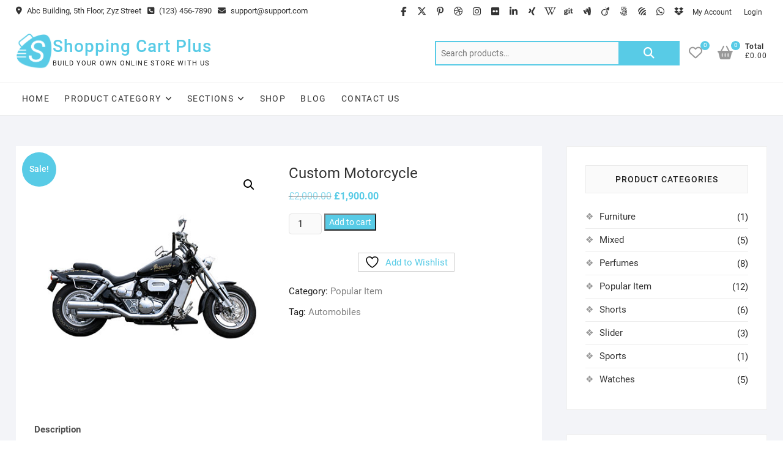

--- FILE ---
content_type: text/html; charset=UTF-8
request_url: https://demo.themefreesia.com/shoppingcart-plus/product/custom-motorcycle/
body_size: 20474
content:
<!DOCTYPE html>
<html lang="en-US">
<head>
<meta charset="UTF-8" />
<link rel="profile" href="https://gmpg.org/xfn/11" />
				<script type="05aae4dedee058b12679a2a4-text/javascript">document.documentElement.className = document.documentElement.className + ' yes-js js_active js'</script>
			<meta name='robots' content='index, follow, max-image-preview:large, max-snippet:-1, max-video-preview:-1' />
<script type="05aae4dedee058b12679a2a4-text/javascript">window._wca = window._wca || [];</script>

	<!-- This site is optimized with the Yoast SEO plugin v26.8 - https://yoast.com/product/yoast-seo-wordpress/ -->
	<title>Custom Motorcycle - Shopping Cart Plus</title>
	<link rel="canonical" href="https://demo.themefreesia.com/shoppingcart-plus/product/custom-motorcycle/" />
	<meta property="og:locale" content="en_US" />
	<meta property="og:type" content="article" />
	<meta property="og:title" content="Custom Motorcycle - Shopping Cart Plus" />
	<meta property="og:description" content="Lorem ipsum dolor sit amet, consectetur adipisicing elit, sed do eiusmod tempor incididunt ut labore et dolore magna aliqua. Ut enim ad minim veniam, quis nostrud exercitation ullamco laboris nisi ut aliquip ex ea commodo consequat. Duis aute irure dolor in reprehenderit in voluptate velit esse cillum dolore eu fugiat&hellip;" />
	<meta property="og:url" content="https://demo.themefreesia.com/shoppingcart-plus/product/custom-motorcycle/" />
	<meta property="og:site_name" content="Shopping Cart Plus" />
	<meta property="og:image" content="https://demo.themefreesia.com/shoppingcart-plus/wp-content/uploads/sites/48/2019/03/traffic-car-wheel-seating-vehicle-motorcycle-1056383-pxhere.com_.jpg" />
	<meta property="og:image:width" content="420" />
	<meta property="og:image:height" content="420" />
	<meta property="og:image:type" content="image/jpeg" />
	<meta name="twitter:card" content="summary_large_image" />
	<meta name="twitter:label1" content="Est. reading time" />
	<meta name="twitter:data1" content="1 minute" />
	<script type="application/ld+json" class="yoast-schema-graph">{"@context":"https://schema.org","@graph":[{"@type":"WebPage","@id":"https://demo.themefreesia.com/shoppingcart-plus/product/custom-motorcycle/","url":"https://demo.themefreesia.com/shoppingcart-plus/product/custom-motorcycle/","name":"Custom Motorcycle - Shopping Cart Plus","isPartOf":{"@id":"https://demo.themefreesia.com/shoppingcart-plus/#website"},"primaryImageOfPage":{"@id":"https://demo.themefreesia.com/shoppingcart-plus/product/custom-motorcycle/#primaryimage"},"image":{"@id":"https://demo.themefreesia.com/shoppingcart-plus/product/custom-motorcycle/#primaryimage"},"thumbnailUrl":"https://demo.themefreesia.com/shoppingcart-plus/wp-content/uploads/sites/48/2019/03/traffic-car-wheel-seating-vehicle-motorcycle-1056383-pxhere.com_.jpg","datePublished":"2019-03-19T10:40:03+00:00","breadcrumb":{"@id":"https://demo.themefreesia.com/shoppingcart-plus/product/custom-motorcycle/#breadcrumb"},"inLanguage":"en-US","potentialAction":[{"@type":"ReadAction","target":["https://demo.themefreesia.com/shoppingcart-plus/product/custom-motorcycle/"]}]},{"@type":"ImageObject","inLanguage":"en-US","@id":"https://demo.themefreesia.com/shoppingcart-plus/product/custom-motorcycle/#primaryimage","url":"https://demo.themefreesia.com/shoppingcart-plus/wp-content/uploads/sites/48/2019/03/traffic-car-wheel-seating-vehicle-motorcycle-1056383-pxhere.com_.jpg","contentUrl":"https://demo.themefreesia.com/shoppingcart-plus/wp-content/uploads/sites/48/2019/03/traffic-car-wheel-seating-vehicle-motorcycle-1056383-pxhere.com_.jpg","width":420,"height":420,"caption":""},{"@type":"BreadcrumbList","@id":"https://demo.themefreesia.com/shoppingcart-plus/product/custom-motorcycle/#breadcrumb","itemListElement":[{"@type":"ListItem","position":1,"name":"Home","item":"https://demo.themefreesia.com/shoppingcart-plus/"},{"@type":"ListItem","position":2,"name":"Shop","item":"https://demo.themefreesia.com/shoppingcart-plus/shop/"},{"@type":"ListItem","position":3,"name":"Custom Motorcycle"}]},{"@type":"WebSite","@id":"https://demo.themefreesia.com/shoppingcart-plus/#website","url":"https://demo.themefreesia.com/shoppingcart-plus/","name":"Shopping Cart Plus","description":"Build Your Own Online Store With Us","publisher":{"@id":"https://demo.themefreesia.com/shoppingcart-plus/#organization"},"potentialAction":[{"@type":"SearchAction","target":{"@type":"EntryPoint","urlTemplate":"https://demo.themefreesia.com/shoppingcart-plus/?s={search_term_string}"},"query-input":{"@type":"PropertyValueSpecification","valueRequired":true,"valueName":"search_term_string"}}],"inLanguage":"en-US"},{"@type":"Organization","@id":"https://demo.themefreesia.com/shoppingcart-plus/#organization","name":"Shopping Cart Plus","url":"https://demo.themefreesia.com/shoppingcart-plus/","logo":{"@type":"ImageObject","inLanguage":"en-US","@id":"https://demo.themefreesia.com/shoppingcart-plus/#/schema/logo/image/","url":"https://demo.themefreesia.com/shoppingcart-plus/wp-content/uploads/sites/48/2019/03/site-logo-1.png","contentUrl":"https://demo.themefreesia.com/shoppingcart-plus/wp-content/uploads/sites/48/2019/03/site-logo-1.png","width":500,"height":500,"caption":"Shopping Cart Plus"},"image":{"@id":"https://demo.themefreesia.com/shoppingcart-plus/#/schema/logo/image/"}}]}</script>
	<!-- / Yoast SEO plugin. -->


<link rel='dns-prefetch' href='//stats.wp.com' />
<link rel="alternate" type="application/rss+xml" title="Shopping Cart Plus &raquo; Feed" href="https://demo.themefreesia.com/shoppingcart-plus/feed/" />
<link rel="alternate" title="oEmbed (JSON)" type="application/json+oembed" href="https://demo.themefreesia.com/shoppingcart-plus/wp-json/oembed/1.0/embed?url=https%3A%2F%2Fdemo.themefreesia.com%2Fshoppingcart-plus%2Fproduct%2Fcustom-motorcycle%2F" />
<link rel="alternate" title="oEmbed (XML)" type="text/xml+oembed" href="https://demo.themefreesia.com/shoppingcart-plus/wp-json/oembed/1.0/embed?url=https%3A%2F%2Fdemo.themefreesia.com%2Fshoppingcart-plus%2Fproduct%2Fcustom-motorcycle%2F&#038;format=xml" />
<style id='wp-img-auto-sizes-contain-inline-css' type='text/css'>
img:is([sizes=auto i],[sizes^="auto," i]){contain-intrinsic-size:3000px 1500px}
/*# sourceURL=wp-img-auto-sizes-contain-inline-css */
</style>
<style id='wp-emoji-styles-inline-css' type='text/css'>

	img.wp-smiley, img.emoji {
		display: inline !important;
		border: none !important;
		box-shadow: none !important;
		height: 1em !important;
		width: 1em !important;
		margin: 0 0.07em !important;
		vertical-align: -0.1em !important;
		background: none !important;
		padding: 0 !important;
	}
/*# sourceURL=wp-emoji-styles-inline-css */
</style>
<link rel='stylesheet' id='wp-block-library-css' href='https://demo.themefreesia.com/shoppingcart-plus/wp-includes/css/dist/block-library/style.min.css?ver=6.9' type='text/css' media='all' />
<style id='global-styles-inline-css' type='text/css'>
:root{--wp--preset--aspect-ratio--square: 1;--wp--preset--aspect-ratio--4-3: 4/3;--wp--preset--aspect-ratio--3-4: 3/4;--wp--preset--aspect-ratio--3-2: 3/2;--wp--preset--aspect-ratio--2-3: 2/3;--wp--preset--aspect-ratio--16-9: 16/9;--wp--preset--aspect-ratio--9-16: 9/16;--wp--preset--color--black: #000000;--wp--preset--color--cyan-bluish-gray: #abb8c3;--wp--preset--color--white: #ffffff;--wp--preset--color--pale-pink: #f78da7;--wp--preset--color--vivid-red: #cf2e2e;--wp--preset--color--luminous-vivid-orange: #ff6900;--wp--preset--color--luminous-vivid-amber: #fcb900;--wp--preset--color--light-green-cyan: #7bdcb5;--wp--preset--color--vivid-green-cyan: #00d084;--wp--preset--color--pale-cyan-blue: #8ed1fc;--wp--preset--color--vivid-cyan-blue: #0693e3;--wp--preset--color--vivid-purple: #9b51e0;--wp--preset--gradient--vivid-cyan-blue-to-vivid-purple: linear-gradient(135deg,rgb(6,147,227) 0%,rgb(155,81,224) 100%);--wp--preset--gradient--light-green-cyan-to-vivid-green-cyan: linear-gradient(135deg,rgb(122,220,180) 0%,rgb(0,208,130) 100%);--wp--preset--gradient--luminous-vivid-amber-to-luminous-vivid-orange: linear-gradient(135deg,rgb(252,185,0) 0%,rgb(255,105,0) 100%);--wp--preset--gradient--luminous-vivid-orange-to-vivid-red: linear-gradient(135deg,rgb(255,105,0) 0%,rgb(207,46,46) 100%);--wp--preset--gradient--very-light-gray-to-cyan-bluish-gray: linear-gradient(135deg,rgb(238,238,238) 0%,rgb(169,184,195) 100%);--wp--preset--gradient--cool-to-warm-spectrum: linear-gradient(135deg,rgb(74,234,220) 0%,rgb(151,120,209) 20%,rgb(207,42,186) 40%,rgb(238,44,130) 60%,rgb(251,105,98) 80%,rgb(254,248,76) 100%);--wp--preset--gradient--blush-light-purple: linear-gradient(135deg,rgb(255,206,236) 0%,rgb(152,150,240) 100%);--wp--preset--gradient--blush-bordeaux: linear-gradient(135deg,rgb(254,205,165) 0%,rgb(254,45,45) 50%,rgb(107,0,62) 100%);--wp--preset--gradient--luminous-dusk: linear-gradient(135deg,rgb(255,203,112) 0%,rgb(199,81,192) 50%,rgb(65,88,208) 100%);--wp--preset--gradient--pale-ocean: linear-gradient(135deg,rgb(255,245,203) 0%,rgb(182,227,212) 50%,rgb(51,167,181) 100%);--wp--preset--gradient--electric-grass: linear-gradient(135deg,rgb(202,248,128) 0%,rgb(113,206,126) 100%);--wp--preset--gradient--midnight: linear-gradient(135deg,rgb(2,3,129) 0%,rgb(40,116,252) 100%);--wp--preset--font-size--small: 13px;--wp--preset--font-size--medium: 20px;--wp--preset--font-size--large: 36px;--wp--preset--font-size--x-large: 42px;--wp--preset--spacing--20: 0.44rem;--wp--preset--spacing--30: 0.67rem;--wp--preset--spacing--40: 1rem;--wp--preset--spacing--50: 1.5rem;--wp--preset--spacing--60: 2.25rem;--wp--preset--spacing--70: 3.38rem;--wp--preset--spacing--80: 5.06rem;--wp--preset--shadow--natural: 6px 6px 9px rgba(0, 0, 0, 0.2);--wp--preset--shadow--deep: 12px 12px 50px rgba(0, 0, 0, 0.4);--wp--preset--shadow--sharp: 6px 6px 0px rgba(0, 0, 0, 0.2);--wp--preset--shadow--outlined: 6px 6px 0px -3px rgb(255, 255, 255), 6px 6px rgb(0, 0, 0);--wp--preset--shadow--crisp: 6px 6px 0px rgb(0, 0, 0);}:where(.is-layout-flex){gap: 0.5em;}:where(.is-layout-grid){gap: 0.5em;}body .is-layout-flex{display: flex;}.is-layout-flex{flex-wrap: wrap;align-items: center;}.is-layout-flex > :is(*, div){margin: 0;}body .is-layout-grid{display: grid;}.is-layout-grid > :is(*, div){margin: 0;}:where(.wp-block-columns.is-layout-flex){gap: 2em;}:where(.wp-block-columns.is-layout-grid){gap: 2em;}:where(.wp-block-post-template.is-layout-flex){gap: 1.25em;}:where(.wp-block-post-template.is-layout-grid){gap: 1.25em;}.has-black-color{color: var(--wp--preset--color--black) !important;}.has-cyan-bluish-gray-color{color: var(--wp--preset--color--cyan-bluish-gray) !important;}.has-white-color{color: var(--wp--preset--color--white) !important;}.has-pale-pink-color{color: var(--wp--preset--color--pale-pink) !important;}.has-vivid-red-color{color: var(--wp--preset--color--vivid-red) !important;}.has-luminous-vivid-orange-color{color: var(--wp--preset--color--luminous-vivid-orange) !important;}.has-luminous-vivid-amber-color{color: var(--wp--preset--color--luminous-vivid-amber) !important;}.has-light-green-cyan-color{color: var(--wp--preset--color--light-green-cyan) !important;}.has-vivid-green-cyan-color{color: var(--wp--preset--color--vivid-green-cyan) !important;}.has-pale-cyan-blue-color{color: var(--wp--preset--color--pale-cyan-blue) !important;}.has-vivid-cyan-blue-color{color: var(--wp--preset--color--vivid-cyan-blue) !important;}.has-vivid-purple-color{color: var(--wp--preset--color--vivid-purple) !important;}.has-black-background-color{background-color: var(--wp--preset--color--black) !important;}.has-cyan-bluish-gray-background-color{background-color: var(--wp--preset--color--cyan-bluish-gray) !important;}.has-white-background-color{background-color: var(--wp--preset--color--white) !important;}.has-pale-pink-background-color{background-color: var(--wp--preset--color--pale-pink) !important;}.has-vivid-red-background-color{background-color: var(--wp--preset--color--vivid-red) !important;}.has-luminous-vivid-orange-background-color{background-color: var(--wp--preset--color--luminous-vivid-orange) !important;}.has-luminous-vivid-amber-background-color{background-color: var(--wp--preset--color--luminous-vivid-amber) !important;}.has-light-green-cyan-background-color{background-color: var(--wp--preset--color--light-green-cyan) !important;}.has-vivid-green-cyan-background-color{background-color: var(--wp--preset--color--vivid-green-cyan) !important;}.has-pale-cyan-blue-background-color{background-color: var(--wp--preset--color--pale-cyan-blue) !important;}.has-vivid-cyan-blue-background-color{background-color: var(--wp--preset--color--vivid-cyan-blue) !important;}.has-vivid-purple-background-color{background-color: var(--wp--preset--color--vivid-purple) !important;}.has-black-border-color{border-color: var(--wp--preset--color--black) !important;}.has-cyan-bluish-gray-border-color{border-color: var(--wp--preset--color--cyan-bluish-gray) !important;}.has-white-border-color{border-color: var(--wp--preset--color--white) !important;}.has-pale-pink-border-color{border-color: var(--wp--preset--color--pale-pink) !important;}.has-vivid-red-border-color{border-color: var(--wp--preset--color--vivid-red) !important;}.has-luminous-vivid-orange-border-color{border-color: var(--wp--preset--color--luminous-vivid-orange) !important;}.has-luminous-vivid-amber-border-color{border-color: var(--wp--preset--color--luminous-vivid-amber) !important;}.has-light-green-cyan-border-color{border-color: var(--wp--preset--color--light-green-cyan) !important;}.has-vivid-green-cyan-border-color{border-color: var(--wp--preset--color--vivid-green-cyan) !important;}.has-pale-cyan-blue-border-color{border-color: var(--wp--preset--color--pale-cyan-blue) !important;}.has-vivid-cyan-blue-border-color{border-color: var(--wp--preset--color--vivid-cyan-blue) !important;}.has-vivid-purple-border-color{border-color: var(--wp--preset--color--vivid-purple) !important;}.has-vivid-cyan-blue-to-vivid-purple-gradient-background{background: var(--wp--preset--gradient--vivid-cyan-blue-to-vivid-purple) !important;}.has-light-green-cyan-to-vivid-green-cyan-gradient-background{background: var(--wp--preset--gradient--light-green-cyan-to-vivid-green-cyan) !important;}.has-luminous-vivid-amber-to-luminous-vivid-orange-gradient-background{background: var(--wp--preset--gradient--luminous-vivid-amber-to-luminous-vivid-orange) !important;}.has-luminous-vivid-orange-to-vivid-red-gradient-background{background: var(--wp--preset--gradient--luminous-vivid-orange-to-vivid-red) !important;}.has-very-light-gray-to-cyan-bluish-gray-gradient-background{background: var(--wp--preset--gradient--very-light-gray-to-cyan-bluish-gray) !important;}.has-cool-to-warm-spectrum-gradient-background{background: var(--wp--preset--gradient--cool-to-warm-spectrum) !important;}.has-blush-light-purple-gradient-background{background: var(--wp--preset--gradient--blush-light-purple) !important;}.has-blush-bordeaux-gradient-background{background: var(--wp--preset--gradient--blush-bordeaux) !important;}.has-luminous-dusk-gradient-background{background: var(--wp--preset--gradient--luminous-dusk) !important;}.has-pale-ocean-gradient-background{background: var(--wp--preset--gradient--pale-ocean) !important;}.has-electric-grass-gradient-background{background: var(--wp--preset--gradient--electric-grass) !important;}.has-midnight-gradient-background{background: var(--wp--preset--gradient--midnight) !important;}.has-small-font-size{font-size: var(--wp--preset--font-size--small) !important;}.has-medium-font-size{font-size: var(--wp--preset--font-size--medium) !important;}.has-large-font-size{font-size: var(--wp--preset--font-size--large) !important;}.has-x-large-font-size{font-size: var(--wp--preset--font-size--x-large) !important;}
/*# sourceURL=global-styles-inline-css */
</style>

<style id='classic-theme-styles-inline-css' type='text/css'>
/*! This file is auto-generated */
.wp-block-button__link{color:#fff;background-color:#32373c;border-radius:9999px;box-shadow:none;text-decoration:none;padding:calc(.667em + 2px) calc(1.333em + 2px);font-size:1.125em}.wp-block-file__button{background:#32373c;color:#fff;text-decoration:none}
/*# sourceURL=/wp-includes/css/classic-themes.min.css */
</style>
<link rel='stylesheet' id='contact-form-7-css' href='https://demo.themefreesia.com/shoppingcart-plus/wp-content/plugins/contact-form-7/includes/css/styles.css?ver=6.1.4' type='text/css' media='all' />
<link rel='stylesheet' id='photoswipe-css' href='https://demo.themefreesia.com/shoppingcart-plus/wp-content/plugins/woocommerce/assets/css/photoswipe/photoswipe.min.css?ver=10.4.3' type='text/css' media='all' />
<link rel='stylesheet' id='photoswipe-default-skin-css' href='https://demo.themefreesia.com/shoppingcart-plus/wp-content/plugins/woocommerce/assets/css/photoswipe/default-skin/default-skin.min.css?ver=10.4.3' type='text/css' media='all' />
<link rel='stylesheet' id='woocommerce-layout-css' href='https://demo.themefreesia.com/shoppingcart-plus/wp-content/plugins/woocommerce/assets/css/woocommerce-layout.css?ver=10.4.3' type='text/css' media='all' />
<style id='woocommerce-layout-inline-css' type='text/css'>

	.infinite-scroll .woocommerce-pagination {
		display: none;
	}
/*# sourceURL=woocommerce-layout-inline-css */
</style>
<link rel='stylesheet' id='woocommerce-smallscreen-css' href='https://demo.themefreesia.com/shoppingcart-plus/wp-content/plugins/woocommerce/assets/css/woocommerce-smallscreen.css?ver=10.4.3' type='text/css' media='only screen and (max-width: 768px)' />
<link rel='stylesheet' id='woocommerce-general-css' href='https://demo.themefreesia.com/shoppingcart-plus/wp-content/plugins/woocommerce/assets/css/woocommerce.css?ver=10.4.3' type='text/css' media='all' />
<style id='woocommerce-inline-inline-css' type='text/css'>
.woocommerce form .form-row .required { visibility: visible; }
/*# sourceURL=woocommerce-inline-inline-css */
</style>
<link rel='stylesheet' id='shoppingcart-styles-css' href='https://demo.themefreesia.com/shoppingcart-plus/wp-content/plugins/shoppingcart-plus/inc/css/shoppingcart-styles.css?ver=6.9' type='text/css' media='all' />
<link rel='stylesheet' id='shoppingcart-google-fonts-css' href='https://demo.themefreesia.com/shoppingcart-plus/wp-content/fonts/71839f768646e2c88a9154f4e89daa6b.css?ver=6.9' type='text/css' media='all' />
<link rel='stylesheet' id='megamenu-css' href='https://demo.themefreesia.com/shoppingcart-plus/wp-content/uploads/sites/48/maxmegamenu/style.css?ver=6ea3bb' type='text/css' media='all' />
<link rel='stylesheet' id='dashicons-css' href='https://demo.themefreesia.com/shoppingcart-plus/wp-includes/css/dashicons.min.css?ver=6.9' type='text/css' media='all' />
<style id='dashicons-inline-css' type='text/css'>
[data-font="Dashicons"]:before {font-family: 'Dashicons' !important;content: attr(data-icon) !important;speak: none !important;font-weight: normal !important;font-variant: normal !important;text-transform: none !important;line-height: 1 !important;font-style: normal !important;-webkit-font-smoothing: antialiased !important;-moz-osx-font-smoothing: grayscale !important;}
/*# sourceURL=dashicons-inline-css */
</style>
<link rel='stylesheet' id='jquery-selectBox-css' href='https://demo.themefreesia.com/shoppingcart-plus/wp-content/plugins/yith-woocommerce-wishlist/assets/css/jquery.selectBox.css?ver=1.2.0' type='text/css' media='all' />
<link rel='stylesheet' id='woocommerce_prettyPhoto_css-css' href='//demo.themefreesia.com/shoppingcart-plus/wp-content/plugins/woocommerce/assets/css/prettyPhoto.css?ver=3.1.6' type='text/css' media='all' />
<link rel='stylesheet' id='yith-wcwl-main-css' href='https://demo.themefreesia.com/shoppingcart-plus/wp-content/plugins/yith-woocommerce-wishlist/assets/css/style.css?ver=4.12.0' type='text/css' media='all' />
<style id='yith-wcwl-main-inline-css' type='text/css'>
 :root { --color-add-to-wishlist-background: #333333; --color-add-to-wishlist-text: #FFFFFF; --color-add-to-wishlist-border: #333333; --color-add-to-wishlist-background-hover: #333333; --color-add-to-wishlist-text-hover: #FFFFFF; --color-add-to-wishlist-border-hover: #333333; --rounded-corners-radius: 16px; --add-to-cart-rounded-corners-radius: 16px; --feedback-duration: 3s } 
 :root { --color-add-to-wishlist-background: #333333; --color-add-to-wishlist-text: #FFFFFF; --color-add-to-wishlist-border: #333333; --color-add-to-wishlist-background-hover: #333333; --color-add-to-wishlist-text-hover: #FFFFFF; --color-add-to-wishlist-border-hover: #333333; --rounded-corners-radius: 16px; --add-to-cart-rounded-corners-radius: 16px; --feedback-duration: 3s } 
/*# sourceURL=yith-wcwl-main-inline-css */
</style>
<link rel='stylesheet' id='shoppingcart-style-css' href='https://demo.themefreesia.com/shoppingcart-plus/wp-content/themes/shoppingcart/style.css?ver=6.9' type='text/css' media='all' />
<style id='shoppingcart-style-inline-css' type='text/css'>
/* Nav, links and hover */

		a,
		#site-title a,
		ul li a:hover,
		ol li a:hover,
		.main-navigation a:hover, /* Navigation */
		.main-navigation ul li.current-menu-item a,
		.main-navigation ul li.current_page_ancestor a,
		.main-navigation ul li.current-menu-ancestor a,
		.main-navigation ul li.current_page_item a,
		.main-navigation ul li:hover > a,
		.main-navigation li.current-menu-ancestor.menu-item-has-children > a:after,
		.main-navigation li.current-menu-item.menu-item-has-children > a:after,
		.main-navigation ul li:hover > a:after,
		.main-navigation li.menu-item-has-children > a:hover:after,
		.main-navigation li.page_item_has_children > a:hover:after,
		.main-navigation ul li ul li a:hover,
		.main-navigation ul li ul li:hover > a,
		.main-navigation ul li.current-menu-item ul li a:hover,
		.side-menu-wrap .side-nav-wrap a:hover, /* Side Menu */
		.top-bar .top-bar-menu a:hover,
		.entry-title a:hover, /* Post */--
		.entry-title a:focus,
		.entry-title a:active,
		.entry-meta a:hover,
		.image-navigation .nav-links a,
		.widget ul li a:hover, /* Widgets */
		.widget-title a:hover,
		.widget_contact ul li a:hover,
		.site-info .copyright a:hover, /* Footer */
		#colophon .widget ul li a:hover,
		.gutenberg .entry-meta .author a {
			color: #58cbe6;
		}

		.main-navigation ul li ul,
		#search-box input[type="search"] {
			border-color: #58cbe6;
		}

		#search-box .woocommerce-product-search button[type="submit"] {
			background-color: #58cbe6;
		}

		/* Webkit */
		::selection {
			background: #58cbe6;
			color: #fff;
		}

		/* Gecko/Mozilla */
		::-moz-selection {
			background: #58cbe6;
			color: #fff;
		}

		/* Accessibility
		================================================== */
		.screen-reader-text:hover,
		.screen-reader-text:active,
		.screen-reader-text:focus {
			background-color: #f1f1f1;
			color: #58cbe6;
		}

		/* Default Buttons
		================================================== */
		input[type="reset"],/* Forms  */
		input[type="button"],
		input[type="submit"],
		.btn-default,
		.main-slider .flex-control-nav a.flex-active,
		.main-slider .flex-control-nav a:hover,
		.go-to-top .icon-bg,
		.search-submit,
		.vivid-red,
		.view-more-btn {
			background-color: #58cbe6;
		}

		/* #bbpress
		================================================== */
		#bbpress-forums .bbp-topics a:hover {
			color: #58cbe6;
		}

		.bbp-submit-wrapper button.submit {
			background-color: #58cbe6;
			border: 1px solid #58cbe6;
		}

		/* Woocommerce
		================================================== */
		.woocommerce #respond input#submit,
		.woocommerce a.button, 
		.woocommerce button.button, 
		.woocommerce input.button,
		.woocommerce #respond input#submit.alt,
		.woocommerce a.button.alt, 
		.woocommerce button.button.alt, 
		.woocommerce input.button.alt,
		.woocommerce span.onsale,
		.woocommerce-demo-store p.demo_store,
		.wl-counter,
		.header-right .cart-value,
		.archive.woocommerce span.onsale:before,
		.woocommerce ul.products li.product .button:hover,
		.woocommerce .woocommerce-product-search button[type="submit"],
		.woocommerce button.button.alt.disabled, 
		.woocommerce button.button.alt.disabled:hover {
			background-color: #58cbe6;
		}

		.woocommerce .woocommerce-message:before,
		.woocommerce ul.products li.product .price ins,
		.product_list_widget ins,
		.price_slider_amount .price_label,
		.woocommerce div.product .out-of-stock {
			color: #58cbe6;
		}

		.woocommerce ul.products li.product .button:hover,
		.woocommerce div.product .woocommerce-tabs ul.tabs li.active {
			border-color: #58cbe6;
		}

		/* Catalog Menu
		================================================== */
		.catalog-slider-promotion-wrap .catalog-menu .title-highlight > a:after,
		.catalog-menu > ul > li:after {
			background-color: #58cbe6;
		}

		.catalog-menu a:hover {
			color: #58cbe6;
		}

		/* ShoppingCart Widgets
		================================================== */

		.shoppingcart-grid-product .product-item-action .button:hover,
		.shoppingcart-grid-product .product-item-action .product_add_to_wishlist:hover,
		.product-item-action .yith-wcwl-add-button a.add_to_wishlist:hover,
		.sc-grid-product-img .onsale:before {
			background-color: #58cbe6;
		}

		.woocommerce-Price-amount.amount {
			color: #58cbe6;
		}

	/****************************************************************/
						/*.... Color Styles Plus....*/
	/****************************************************************/
	/* Nav, links and hover */

	a,
	#site-title a,
	ul li a:hover,
	ol li a:hover,
	.main-navigation a:hover, /* Navigation */
	.main-navigation ul li.current-menu-item a,
	.main-navigation ul li.current_page_ancestor a,
	.main-navigation ul li.current-menu-ancestor a,
	.main-navigation ul li.current_page_item a,
	.main-navigation ul li:hover > a,
	.main-navigation li.current-menu-ancestor.menu-item-has-children > a:after,
	.main-navigation li.current-menu-item.menu-item-has-children > a:after,
	.main-navigation ul li:hover > a:after,
	.main-navigation li.menu-item-has-children > a:hover:after,
	.main-navigation li.page_item_has_children > a:hover:after,
	.main-navigation ul li ul li a:hover,
	.main-navigation ul li ul li:hover > a,
	.main-navigation ul li.current-menu-item ul li a:hover,
	.side-menu-wrap .side-nav-wrap a:hover, /* Side Menu */
	.top-bar .top-bar-menu a:hover,
	.entry-title a:hover, /* Post */--
	.entry-title a:focus,
	.entry-title a:active,
	.entry-meta a:hover,
	.image-navigation .nav-links a,
	.widget ul li a:hover, /* Widgets */
	.widget-title a:hover,
	.widget_contact ul li a:hover,
	.site-info .copyright a:hover, /* Footer */
	#colophon .widget ul li a:hover,
	.gutenberg .entry-meta .author a {
		color: #58cbe6;
	}

	.main-navigation ul li ul,
	#search-box input[type="search"] {
		border-color: #58cbe6;
	}

	#search-box .woocommerce-product-search button[type="submit"] {
		background-color: #58cbe6;
	}

	/* Webkit */
	::selection {
		background: #58cbe6;
		color: #fff;
	}

	/* Gecko/Mozilla */
	::-moz-selection {
		background: #58cbe6;
		color: #fff;
	}

	/* Accessibility
	================================================== */
	.screen-reader-text:hover,
	.screen-reader-text:active,
	.screen-reader-text:focus {
		background-color: #f1f1f1;
		color: #58cbe6;
	}

	/* Default Buttons
	================================================== */
	input[type="reset"],/* Forms  */
	input[type="button"],
	input[type="submit"],
	.btn-default,
	.main-slider .flex-control-nav a.flex-active,
	.main-slider .flex-control-nav a:hover,
	.go-to-top .icon-bg,
	.search-submit,
	.vivid-red,
	.view-more-btn {
		background-color: #58cbe6;
	}

	.brand-content-box .flex-direction-nav li:hover,
	.shoppingcart-slide-widget .flex-direction-nav li:hover {
		border-color: #58cbe6;
		background-color: #58cbe6;
	}

	/* #bbpress
	================================================== */
	#bbpress-forums .bbp-topics a:hover {
		color: #58cbe6;
	}

	.bbp-submit-wrapper button.submit {
		background-color: #58cbe6;
		border: 1px solid #58cbe6;
	}

	/* Woocommerce
	================================================== */
	.woocommerce #respond input#submit,
	.woocommerce a.button, 
	.woocommerce button.button, 
	.woocommerce input.button,
	.woocommerce #respond input#submit.alt,
	.woocommerce a.button.alt, 
	.woocommerce button.button.alt, 
	.woocommerce input.button.alt,
	.woocommerce span.onsale,
	.woocommerce-demo-store p.demo_store,
	.wl-counter,
	.header-right .cart-value,
	.archive.woocommerce span.onsale:before,
	.woocommerce ul.products li.product .button:hover,
	.woocommerce .woocommerce-product-search button[type="submit"],
	.woocommerce button.button.alt.disabled, 
	.woocommerce button.button.alt.disabled:hover {
		background-color: #58cbe6;
	}

	.woocommerce .woocommerce-message:before,
	.woocommerce ul.products li.product .price ins,
	.product_list_widget ins,
	.price_slider_amount .price_label,
	.woocommerce div.product .out-of-stock {
		color: #58cbe6;
	}

	.woocommerce ul.products li.product .button:hover,
	.woocommerce div.product .woocommerce-tabs ul.tabs li.active {
		border-color: #58cbe6;
	}

	/* Catalog Menu
	================================================== */
	.catalog-slider-promotion-wrap .catalog-menu .title-highlight > a:after,
	.catalog-menu > ul > li:after {
		background-color: #58cbe6;
	}

	.catalog-menu a:hover {
		color: #58cbe6;
	}

	/* ShoppingCart Widgets
	================================================== */

	.shoppingcart-grid-product .product-item-action .button:hover,
	.shoppingcart-grid-product .product-item-action .product_add_to_wishlist:hover,
	.product-item-action .yith-wcwl-add-button a.add_to_wishlist:hover,
	.sc-grid-product-img .onsale:before {
		background-color: #58cbe6;
	}

	.woocommerce-Price-amount.amount {
		color: #58cbe6;
	}

	/* Plus Widgets */
	.featured-product-item {
		background-color: #58cbe6;
	}

	.featured-product-item:before,
	.featured-product-item:after {
		color: #58cbe6;
		border-left-color: #58cbe6;
	}

	.discount-percent {
		color: #58cbe6;
		border-color: #58cbe6;
	}

	/* Featured Product Icon
	================================================== */
	.featured-product-item {
		background-color: #fc675f;
	}

	.featured-product-item:before,
	.featured-product-item:after {
		color: #fc675f;
		border-left-color: #fc675f;
	}

	/* Sale/Discount Icon 
	================================================== */
	.sc-grid-product-img .onsale:before {
		background-color: #58e6ba;
	}
	.discount-percent {
		color: #58e6ba;
		border-color: #58e6ba;
	}

	

	/****************************************************************/
						/*.... Background Color Plus....*/
	/****************************************************************/
	/*.... Top Bar ....*/

	.top-bar {
		background-color: ;
	}

	@media only screen and (max-width: 980px) {
		.top-menu {
			background-color:  !important;
		}
	}

	/*.... Site Title and Logo(only works on top and bottom position: ) ....*/
	#site-branding {
		background-color: #ffffff;
	}

	/*.... Sticky Header ....*/

	#sticky-header,
	.is-sticky #sticky-header,
	.main-navigation ul li ul {
		background-color: #ffffff;
		padding-bottom: 0.5px;
	}

	@media only screen and (max-width: 980px) {
	.is-sticky #sticky-header {
			background-color: #ffffff;
		}
	}

	/*.... Full Page ....*/

	#page {
		background-color: #f3f4f8;
	}

	/*.... Catalog Menu, Slider & Promotion ....*/

	.catalog-slider-promotion-wrap,
	.catalog-menu ul li ul,
	.catalog-menu ul li ul li:first-child:before {
		background-color: #ffffff;
	}

	/*.... ShoppingCart Widget Product Content ....*/
	.sc-grid-product-content {
		background-color: #ffffff;
		border-color: #ffffff;
	}

	/*.... ShoppingCart Widget Template Footer ....*/
	.shoppingcart-template-footer-column {
		background-color: #ffffff;
	}

	/*.... Post ....*/
	.blog .post.hentry,
	.archive .post.hentry {
		background-color: #ffffff;
	}

	/*.... Sidebar Widget ....*/

	#secondary .widget {
		background-color: #ffffff;
	}

	/*.... Sidebar Widget Title ....*/

	#secondary .widget-title {
		background-color: #fafafa;
	}

	/*.... Form Textarea ....*/ 

	input[type="text"],
	input[type="email"],
	input[type="url"],
	input[type="tel"],
	input[type="number"],
	input[type="date"],
	input[type="search"],
	input[type="password"],
	textarea,
	input[type="text"]:focus, 
	input[type="email"]:focus, 
	input[type="search"]:focus, 
	input[type="password"]:focus, 
	textarea:focus,
	.woocommerce-ordering .orderby {

		background-color: #fafafa;
	}

	/*.... Blockquote ....*/ 

	blockquote {
		background-color: ;
	}

	/*.... Footer ....*/ 

	#colophon .widget-wrap {
		background-color: #ffffff;
	}

	/*.... Footer Site Info ....*/ 

	#colophon .site-info {
		background-color: #333333;
	}

	/*.... Page(primary) ....*/
	#primary {
		background-color: #ffffff;
	}

	.blog #primary,
	.archive #primary {
		background-color: transparent;
	}

	/*.... Woocommerce Product Content ....*/
	.woocommerce ul.products li.product, 
	.woocommerce-page ul.products li.product {
		background-color: #ffffff;
	}

	

	/****************************************************************/
						/*.... Font Color Plus....*/
	/****************************************************************/
	/* Typography Content */
	body,
	button,
	input,
	select,
	textarea {
		color: #222222;
	}

	/* List and Widget List */

	ul li a,
	ol li a,
	.widget ul li a {
		color: #333333;
	}

	/* ----- Headings and Entry Title  ----- */
	h1,
	h2, 
	h3, 
	h4, 
	h5, 
	h6,
	th,
	h1 a, 
	h2 a, 
	h3 a, 
	h4 a, 
	h5 a, 
	h6 a,
	.entry-title,
	.entry-title a {
		color: #333333;
	}

	/* Header Widgets Contact */
	.top-bar .widget_contact ul li a {
		color: #333333;
	}

	/* Top Bar social icon & Menu */
	.social-links li a,
	.top-bar .top-bar-menu a {
		color: ;
	}

	@media only screen and (max-width: 980px) { 
		.top-bar-menu .top-menu-toggle,
		.top-bar .top-bar-menu a {
			color:  !important;
		}
	}

	/* Site Title */
	#site-title a {
		color: ;
	}

	 /* Site Description */
	#site-description {
		color: #222222;
	}

	 /* Header Wishlist & Cart */
	.header-right .my-cart-wrap {
		color: ;
	}

	.wishlist-btn, 
	.header-right .wcmenucart-contents {
		color: ;
	}

	/* Navigation */
	.main-navigation a {
		color: #333333;
	}

	@media only screen and (max-width: 980px) {
		.main-navigation ul li ul li a,
		.main-navigation ul li.current-menu-item ul li a,
		.main-navigation ul li ul li.current-menu-item a,
		.main-navigation ul li.current_page_ancestor ul li a,
		.main-navigation ul li.current-menu-ancestor ul li a,
		.main-navigation ul li.current_page_item ul li a {
			color: #333333;
		}
	}

	.line-bar, 
	.line-bar:after, 
	.line-bar:before {
		background-color: #333333;
	}

	@media only screen and (max-width: 767px) {
		.show-menu-toggle {
			color: #333333;
		}

		.show-menu-toggle .bars,
		.show-menu-toggle .bars:after, 
		.show-menu-toggle .bars:before {
			background-color: #333333;
		}
	}

	/* Dropdown Navigation */
	.main-navigation ul li ul li a,
	.main-navigation ul li.current-menu-item ul li a,
	.main-navigation ul li ul li.current-menu-item a,
	.main-navigation ul li.current_page_ancestor ul li a,
	.main-navigation ul li.current-menu-ancestor ul li a,
	.main-navigation ul li.current_page_item ul li a,
	.main-navigation li li.menu-item-has-children > a:after,
	.main-navigation li li.page_item_has_children > a:after {
		color: #333333;
	}

	/* Catalog Navigation */
	.catalog-menu a {
		color: #333333;
	}

	/* ----- Post Meta Links ----- */
	.entry-meta,
	.entry-meta a {
		color: #999999;
	}

	/* ----- Page Title ----- */
	.page-title {
		color: #333333;
	}

	/* -----  #Blockquot  ----- */
	blockquote {
		color: #888888;
	}

	/* Widgets Titles */
	.widget-title,
	.widget-title a {
		color: #222222;
	}

	/* Sidebar Widgets Titles */
	#secondary .widget-title {
		color: #222222;
	}

	/* Footer Content */
	#colophon .widget-wrap,
	#colophon .widget ul li a {
		color: #333333;
	}

	/* Card Icon(with class payment-card) on Footer Widget */
	#colophon .widget .payment-card li a {
		color: #24535e;
	}

	/* Footer Social Icon */
	.site-info .social-links a {
		color: #58cbe6;
	}

	/* Footer Copyright */
	.site-info .copyright,
	.site-info .copyright a {
		color: #58cbe6;
	}

	
/*# sourceURL=shoppingcart-style-inline-css */
</style>
<link rel='stylesheet' id='font-icons-css' href='https://demo.themefreesia.com/shoppingcart-plus/wp-content/themes/shoppingcart/assets/font-icons/css/all.min.css?ver=6.9' type='text/css' media='all' />
<link rel='stylesheet' id='shoppingcart-responsive-css' href='https://demo.themefreesia.com/shoppingcart-plus/wp-content/themes/shoppingcart/css/responsive.css?ver=6.9' type='text/css' media='all' />
<link rel='stylesheet' id='recent-posts-widget-with-thumbnails-public-style-css' href='https://demo.themefreesia.com/shoppingcart-plus/wp-content/plugins/recent-posts-widget-with-thumbnails/public.css?ver=7.1.1' type='text/css' media='all' />
<script type="05aae4dedee058b12679a2a4-text/javascript" src="https://demo.themefreesia.com/shoppingcart-plus/wp-includes/js/jquery/jquery.min.js?ver=3.7.1" id="jquery-core-js"></script>
<script type="05aae4dedee058b12679a2a4-text/javascript" src="https://demo.themefreesia.com/shoppingcart-plus/wp-includes/js/jquery/jquery-migrate.min.js?ver=3.4.1" id="jquery-migrate-js"></script>
<script type="05aae4dedee058b12679a2a4-text/javascript" src="https://demo.themefreesia.com/shoppingcart-plus/wp-content/plugins/woocommerce/assets/js/jquery-blockui/jquery.blockUI.min.js?ver=2.7.0-wc.10.4.3" id="wc-jquery-blockui-js" defer="defer" data-wp-strategy="defer"></script>
<script type="05aae4dedee058b12679a2a4-text/javascript" id="wc-add-to-cart-js-extra">
/* <![CDATA[ */
var wc_add_to_cart_params = {"ajax_url":"/shoppingcart-plus/wp-admin/admin-ajax.php","wc_ajax_url":"/shoppingcart-plus/?wc-ajax=%%endpoint%%","i18n_view_cart":"View cart","cart_url":"https://demo.themefreesia.com/shoppingcart-plus/cart/","is_cart":"","cart_redirect_after_add":"no"};
//# sourceURL=wc-add-to-cart-js-extra
/* ]]> */
</script>
<script type="05aae4dedee058b12679a2a4-text/javascript" src="https://demo.themefreesia.com/shoppingcart-plus/wp-content/plugins/woocommerce/assets/js/frontend/add-to-cart.min.js?ver=10.4.3" id="wc-add-to-cart-js" defer="defer" data-wp-strategy="defer"></script>
<script type="05aae4dedee058b12679a2a4-text/javascript" src="https://demo.themefreesia.com/shoppingcart-plus/wp-content/plugins/woocommerce/assets/js/zoom/jquery.zoom.min.js?ver=1.7.21-wc.10.4.3" id="wc-zoom-js" defer="defer" data-wp-strategy="defer"></script>
<script type="05aae4dedee058b12679a2a4-text/javascript" src="https://demo.themefreesia.com/shoppingcart-plus/wp-content/plugins/woocommerce/assets/js/flexslider/jquery.flexslider.min.js?ver=2.7.2-wc.10.4.3" id="wc-flexslider-js" defer="defer" data-wp-strategy="defer"></script>
<script type="05aae4dedee058b12679a2a4-text/javascript" src="https://demo.themefreesia.com/shoppingcart-plus/wp-content/plugins/woocommerce/assets/js/photoswipe/photoswipe.min.js?ver=4.1.1-wc.10.4.3" id="wc-photoswipe-js" defer="defer" data-wp-strategy="defer"></script>
<script type="05aae4dedee058b12679a2a4-text/javascript" src="https://demo.themefreesia.com/shoppingcart-plus/wp-content/plugins/woocommerce/assets/js/photoswipe/photoswipe-ui-default.min.js?ver=4.1.1-wc.10.4.3" id="wc-photoswipe-ui-default-js" defer="defer" data-wp-strategy="defer"></script>
<script type="05aae4dedee058b12679a2a4-text/javascript" id="wc-single-product-js-extra">
/* <![CDATA[ */
var wc_single_product_params = {"i18n_required_rating_text":"Please select a rating","i18n_rating_options":["1 of 5 stars","2 of 5 stars","3 of 5 stars","4 of 5 stars","5 of 5 stars"],"i18n_product_gallery_trigger_text":"View full-screen image gallery","review_rating_required":"yes","flexslider":{"rtl":false,"animation":"slide","smoothHeight":true,"directionNav":false,"controlNav":"thumbnails","slideshow":false,"animationSpeed":500,"animationLoop":false,"allowOneSlide":false},"zoom_enabled":"1","zoom_options":[],"photoswipe_enabled":"1","photoswipe_options":{"shareEl":false,"closeOnScroll":false,"history":false,"hideAnimationDuration":0,"showAnimationDuration":0},"flexslider_enabled":"1"};
//# sourceURL=wc-single-product-js-extra
/* ]]> */
</script>
<script type="05aae4dedee058b12679a2a4-text/javascript" src="https://demo.themefreesia.com/shoppingcart-plus/wp-content/plugins/woocommerce/assets/js/frontend/single-product.min.js?ver=10.4.3" id="wc-single-product-js" defer="defer" data-wp-strategy="defer"></script>
<script type="05aae4dedee058b12679a2a4-text/javascript" src="https://demo.themefreesia.com/shoppingcart-plus/wp-content/plugins/woocommerce/assets/js/js-cookie/js.cookie.min.js?ver=2.1.4-wc.10.4.3" id="wc-js-cookie-js" defer="defer" data-wp-strategy="defer"></script>
<script type="05aae4dedee058b12679a2a4-text/javascript" id="woocommerce-js-extra">
/* <![CDATA[ */
var woocommerce_params = {"ajax_url":"/shoppingcart-plus/wp-admin/admin-ajax.php","wc_ajax_url":"/shoppingcart-plus/?wc-ajax=%%endpoint%%","i18n_password_show":"Show password","i18n_password_hide":"Hide password"};
//# sourceURL=woocommerce-js-extra
/* ]]> */
</script>
<script type="05aae4dedee058b12679a2a4-text/javascript" src="https://demo.themefreesia.com/shoppingcart-plus/wp-content/plugins/woocommerce/assets/js/frontend/woocommerce.min.js?ver=10.4.3" id="woocommerce-js" defer="defer" data-wp-strategy="defer"></script>
<script type="05aae4dedee058b12679a2a4-text/javascript" src="https://demo.themefreesia.com/shoppingcart-plus/wp-content/themes/shoppingcart/js/yith-wcwl-custom.js?ver=1" id="shoppingcart-yith-wcwl-custom-js"></script>
<script type="05aae4dedee058b12679a2a4-text/javascript" src="https://stats.wp.com/s-202605.js" id="woocommerce-analytics-js" defer="defer" data-wp-strategy="defer"></script>
<link rel="https://api.w.org/" href="https://demo.themefreesia.com/shoppingcart-plus/wp-json/" /><link rel="alternate" title="JSON" type="application/json" href="https://demo.themefreesia.com/shoppingcart-plus/wp-json/wp/v2/product/81" /><link rel="EditURI" type="application/rsd+xml" title="RSD" href="https://demo.themefreesia.com/shoppingcart-plus/xmlrpc.php?rsd" />
<meta name="generator" content="WordPress 6.9" />
<meta name="generator" content="WooCommerce 10.4.3" />
<link rel='shortlink' href='https://demo.themefreesia.com/shoppingcart-plus/?p=81' />
	<style type="text/css">
		#wpadminbar .ab-top-menu > .menupop > .ab-sub-wrapper {
			overflow-y: scroll;
			height: 600px;
			width: auto;
			padding-right: 100px;
		}

		#wpadminbar .quicklinks .menupop ul.ab-sub-secondary {
			padding-bottom: 100px;
		}
	</style>
	<style>img#wpstats{display:none}</style>
		
			<meta name="viewport" content="width=device-width" />
		<noscript><style>.woocommerce-product-gallery{ opacity: 1 !important; }</style></noscript>
	<style type="text/css" id="custom-background-css">
body.custom-background { background-color: #ffffff; }
</style>
	<link rel="icon" href="https://demo.themefreesia.com/shoppingcart-plus/wp-content/uploads/sites/48/2019/03/cropped-site-logo-1-32x32.png" sizes="32x32" />
<link rel="icon" href="https://demo.themefreesia.com/shoppingcart-plus/wp-content/uploads/sites/48/2019/03/cropped-site-logo-1-192x192.png" sizes="192x192" />
<link rel="apple-touch-icon" href="https://demo.themefreesia.com/shoppingcart-plus/wp-content/uploads/sites/48/2019/03/cropped-site-logo-1-180x180.png" />
<meta name="msapplication-TileImage" content="https://demo.themefreesia.com/shoppingcart-plus/wp-content/uploads/sites/48/2019/03/cropped-site-logo-1-270x270.png" />
<style type="text/css">/** Mega Menu CSS: fs **/</style>
<link rel='stylesheet' id='wc-blocks-style-css' href='https://demo.themefreesia.com/shoppingcart-plus/wp-content/plugins/woocommerce/assets/client/blocks/wc-blocks.css?ver=wc-10.4.3' type='text/css' media='all' />
</head>
<body class="wp-singular product-template-default single single-product postid-81 custom-background wp-custom-logo wp-embed-responsive wp-theme-shoppingcart theme-shoppingcart woocommerce woocommerce-page woocommerce-no-js hide-catalog-menu ">
	<div id="page" class="site">
	<a class="skip-link screen-reader-text" href="#site-content-contain">Skip to content</a>
<!-- Masthead ============================================= -->
<header id="masthead" class="site-header" role="banner">
	<div class="header-wrap">
					<!-- Top Header============================================= -->
		<div class="top-header">
								<div class="top-bar">
						<div class="wrap">
							<aside id="text-2" class="widget widget_contact">			<div class="textwidget"><ul>
<li><a title="Our Address" href="#"><i class="fa fa-map-marker"></i> Abc Building, 5th Floor, Zyz Street</a></li>
<li><a title="Call Us" href="tel:+1234567890"><i class="fa fa-phone-square"></i> (123) 456-7890</a></li>
<li><a title="Mail Us" href="/cdn-cgi/l/email-protection#34474144445b464074474144445b46401a575b59"><i class="fa fa-envelope-o"></i> <span class="__cf_email__" data-cfemail="790a0c0909160b0d390a0c0909160b0d571a1614">[email&#160;protected]</span></a></li>
</ul>
</div>
		</aside>							<div class="right-top-bar">

									<div class="social-links clearfix">
	<ul><li id="menu-item-112" class="menu-item menu-item-type-custom menu-item-object-custom menu-item-112"><a href="https://www.facebook.com/" title="						"><span class="screen-reader-text">facebook</span></a></li>
<li id="menu-item-114" class="menu-item menu-item-type-custom menu-item-object-custom menu-item-114"><a href="https://twitter.com/" title="						"><span class="screen-reader-text">twitter</span></a></li>
<li id="menu-item-116" class="menu-item menu-item-type-custom menu-item-object-custom menu-item-116"><a href="https://www.pinterest.com/" title="						"><span class="screen-reader-text">pinterest</span></a></li>
<li id="menu-item-117" class="menu-item menu-item-type-custom menu-item-object-custom menu-item-117"><a href="https://dribbble.com/" title="						"><span class="screen-reader-text">dribbble</span></a></li>
<li id="menu-item-118" class="menu-item menu-item-type-custom menu-item-object-custom menu-item-118"><a href="https://www.instagram.com/" title="						"><span class="screen-reader-text">instagram</span></a></li>
<li id="menu-item-119" class="menu-item menu-item-type-custom menu-item-object-custom menu-item-119"><a href="https://www.flickr.com/" title="						"><span class="screen-reader-text">flickr</span></a></li>
<li id="menu-item-120" class="menu-item menu-item-type-custom menu-item-object-custom menu-item-120"><a href="https://www.linkedin.com/" title="						"><span class="screen-reader-text">linkedin</span></a></li>
<li id="menu-item-324" class="menu-item menu-item-type-custom menu-item-object-custom menu-item-324"><a href="https://xing.com"><span class="screen-reader-text">Xing</span></a></li>
<li id="menu-item-325" class="menu-item menu-item-type-custom menu-item-object-custom menu-item-325"><a href="https://wikipedia.org"><span class="screen-reader-text">Wikipedia</span></a></li>
<li id="menu-item-326" class="menu-item menu-item-type-custom menu-item-object-custom menu-item-326"><a href="https://git-scm.com"><span class="screen-reader-text">Git</span></a></li>
<li id="menu-item-327" class="menu-item menu-item-type-custom menu-item-object-custom menu-item-327"><a href="https://google.com/wallet"><span class="screen-reader-text">Google Wallet</span></a></li>
<li id="menu-item-328" class="menu-item menu-item-type-custom menu-item-object-custom menu-item-328"><a href="https://viadeo.com"><span class="screen-reader-text">Viadeo</span></a></li>
<li id="menu-item-329" class="menu-item menu-item-type-custom menu-item-object-custom menu-item-329"><a href="https://500px.com"><span class="screen-reader-text">500px</span></a></li>
<li id="menu-item-330" class="menu-item menu-item-type-custom menu-item-object-custom menu-item-330"><a href="https://forumbee.com"><span class="screen-reader-text">Forumbee</span></a></li>
<li id="menu-item-331" class="menu-item menu-item-type-custom menu-item-object-custom menu-item-331"><a href="https://whatsapp.com"><span class="screen-reader-text">Whatsapp</span></a></li>
<li id="menu-item-332" class="menu-item menu-item-type-custom menu-item-object-custom menu-item-332"><a href="https://dropbox.com"><span class="screen-reader-text">Dropbox</span></a></li>
</ul>	</div><!-- end .social-links -->
	
									<nav class="top-bar-menu" role="navigation" aria-label="Top Bar Menu">
										<button class="top-menu-toggle" type="button">
											<span class="screen-reader-text">Topbar Menu</span>
											<i class="fa-solid fa-bars"></i>
									  	</button>
										<ul class="top-menu"><li id="menu-item-121" class="menu-item menu-item-type-custom menu-item-object-custom menu-item-121"><a href="#">My Account</a></li>
<li id="menu-item-122" class="menu-item menu-item-type-custom menu-item-object-custom menu-item-122"><a href="#">Login</a></li>
</ul>									</nav> <!-- end .top-bar-menu -->
								
							</div> <!-- end .right-top-bar -->
						</div> <!-- end .wrap -->
					</div> <!-- end .top-bar -->
				
			<div id="site-branding">
				<div class="wrap">

					<a href="https://demo.themefreesia.com/shoppingcart-plus/" class="custom-logo-link" rel="home"><img width="500" height="500" src="https://demo.themefreesia.com/shoppingcart-plus/wp-content/uploads/sites/48/2019/03/site-logo-1.png" class="custom-logo" alt="Shopping Cart Plus" decoding="async" fetchpriority="high" srcset="https://demo.themefreesia.com/shoppingcart-plus/wp-content/uploads/sites/48/2019/03/site-logo-1.png 500w, https://demo.themefreesia.com/shoppingcart-plus/wp-content/uploads/sites/48/2019/03/site-logo-1-150x150.png 150w, https://demo.themefreesia.com/shoppingcart-plus/wp-content/uploads/sites/48/2019/03/site-logo-1-300x300.png 300w, https://demo.themefreesia.com/shoppingcart-plus/wp-content/uploads/sites/48/2019/03/site-logo-1-420x420.png 420w, https://demo.themefreesia.com/shoppingcart-plus/wp-content/uploads/sites/48/2019/03/site-logo-1-75x75.png 75w, https://demo.themefreesia.com/shoppingcart-plus/wp-content/uploads/sites/48/2019/03/site-logo-1-100x100.png 100w" sizes="(max-width: 500px) 100vw, 500px" /></a><div id="site-detail"> <h2 id="site-title"> 					<a href="https://demo.themefreesia.com/shoppingcart-plus/" title="Shopping Cart Plus" rel="home"> Shopping Cart Plus </a>
					 </h2> <!-- end .site-title --> 						<div id="site-description"> Build Your Own Online Store With Us </div> <!-- end #site-description -->
				</div>
					<div class="header-right">
						
							<div id="search-box" class="clearfix">
								<div class="widget woocommerce widget_product_search"><form role="search" method="get" class="woocommerce-product-search" action="https://demo.themefreesia.com/shoppingcart-plus/">
	<label class="screen-reader-text" for="woocommerce-product-search-field-0">Search for:</label>
	<input type="search" id="woocommerce-product-search-field-0" class="search-field" placeholder="Search products&hellip;" value="" name="s" />
	<button type="submit" value="Search" class="">Search</button>
	<input type="hidden" name="post_type" value="product" />
</form>
</div>							</div>  <!-- end #search-box -->
								<div class="cart-box">
			<div class="sx-cart-views">
				<a href="https://demo.themefreesia.com/shoppingcart-plus/cart/" class="wcmenucart-contents">
					<i class="fa-solid fa-basket-shopping"></i>
					<span class="cart-value">0</span>
				</a>
				<div class="my-cart-wrap">
					<div class="my-cart">Total</div>
					<div class="cart-total">&pound;0.00</div>
				</div>
			</div>
			
			<div class="widget woocommerce widget_shopping_cart"><h2 class="widgettitle">Cart</h2><div class="widget_shopping_cart_content"></div></div>		</div> <!-- end .cart-box -->
			<div class="wishlist-box">
			<div class="wishlist-wrap">
				<a class="wishlist-btn" href="https://demo.themefreesia.com/shoppingcart-plus/product/custom-motorcycle/">
					<i class="fa-regular fa-heart"> </i>
					<span class="wl-counter">0</span>
				</a>
			</div>
		</div> <!-- end .wishlist-box -->

						</div> <!-- end .header-right -->
				</div><!-- end .wrap -->	
			</div><!-- end #site-branding -->
					

			<!-- Main Header============================================= -->
			<div id="sticky-header" class="clearfix">
				<div class="wrap">
					<div class="main-header clearfix">

						<!-- Main Nav ============================================= -->
													<div id="site-branding">

								<a href="https://demo.themefreesia.com/shoppingcart-plus/" class="custom-logo-link" rel="home"><img width="500" height="500" src="https://demo.themefreesia.com/shoppingcart-plus/wp-content/uploads/sites/48/2019/03/site-logo-1.png" class="custom-logo" alt="Shopping Cart Plus" decoding="async" srcset="https://demo.themefreesia.com/shoppingcart-plus/wp-content/uploads/sites/48/2019/03/site-logo-1.png 500w, https://demo.themefreesia.com/shoppingcart-plus/wp-content/uploads/sites/48/2019/03/site-logo-1-150x150.png 150w, https://demo.themefreesia.com/shoppingcart-plus/wp-content/uploads/sites/48/2019/03/site-logo-1-300x300.png 300w, https://demo.themefreesia.com/shoppingcart-plus/wp-content/uploads/sites/48/2019/03/site-logo-1-420x420.png 420w, https://demo.themefreesia.com/shoppingcart-plus/wp-content/uploads/sites/48/2019/03/site-logo-1-75x75.png 75w, https://demo.themefreesia.com/shoppingcart-plus/wp-content/uploads/sites/48/2019/03/site-logo-1-100x100.png 100w" sizes="(max-width: 500px) 100vw, 500px" /></a>								<div id="site-detail">
									<div id="site-title">
										<a href="https://demo.themefreesia.com/shoppingcart-plus/" title="Shopping Cart Plus" rel="home"> Shopping Cart Plus </a>
									</div><!-- end .site-title --> 
																			<div id="site-description"> Build Your Own Online Store With Us </div> <!-- end #site-description -->
																	</div>
														</div><!-- end #site-branding -->

							
							<nav id="site-navigation" class="main-navigation clearfix" role="navigation" aria-label="Main Menu">
														
								<button class="menu-toggle" aria-controls="primary-menu" aria-expanded="false">
									<span class="line-bar"></span>
								</button><!-- end .menu-toggle -->
								<ul id="primary-menu" class="menu nav-menu"><li id="menu-item-77" class="menu-item menu-item-type-post_type menu-item-object-page menu-item-home menu-item-77"><a href="https://demo.themefreesia.com/shoppingcart-plus/" title="						">Home</a></li>
<li id="menu-item-211" class="menu-item menu-item-type-custom menu-item-object-custom menu-item-has-children menu-item-211"><a href="#" title="						">Product Category</a>
<ul class="sub-menu">
	<li id="menu-item-338" class="menu-item menu-item-type-taxonomy menu-item-object-product_cat current-product-ancestor current-menu-parent current-product-parent menu-item-338"><a href="https://demo.themefreesia.com/shoppingcart-plus/product-category/popular-item/">Popular Item</a></li>
	<li id="menu-item-339" class="menu-item menu-item-type-taxonomy menu-item-object-product_cat menu-item-339"><a href="https://demo.themefreesia.com/shoppingcart-plus/product-category/perfumes/">Perfumes</a></li>
	<li id="menu-item-340" class="menu-item menu-item-type-taxonomy menu-item-object-product_cat menu-item-340"><a href="https://demo.themefreesia.com/shoppingcart-plus/product-category/shorts/">Shorts</a></li>
	<li id="menu-item-341" class="menu-item menu-item-type-taxonomy menu-item-object-product_cat menu-item-341"><a href="https://demo.themefreesia.com/shoppingcart-plus/product-category/mixed/">Mixed</a></li>
	<li id="menu-item-342" class="menu-item menu-item-type-taxonomy menu-item-object-product_cat menu-item-342"><a href="https://demo.themefreesia.com/shoppingcart-plus/product-category/watches/">Watches</a></li>
	<li id="menu-item-343" class="menu-item menu-item-type-taxonomy menu-item-object-product_cat menu-item-343"><a href="https://demo.themefreesia.com/shoppingcart-plus/product-category/furniture/">Furniture</a></li>
	<li id="menu-item-344" class="menu-item menu-item-type-taxonomy menu-item-object-product_cat menu-item-344"><a href="https://demo.themefreesia.com/shoppingcart-plus/product-category/sports/">Sports</a></li>
</ul>
</li>
<li id="menu-item-185" class="menu-item menu-item-type-custom menu-item-object-custom menu-item-has-children menu-item-185"><a href="#" title="						">Sections</a>
<ul class="sub-menu">
	<li id="menu-item-205" class="menu-item menu-item-type-post_type menu-item-object-page current_page_parent menu-item-205"><a href="https://demo.themefreesia.com/shoppingcart-plus/shop/" title="						">Shop</a></li>
	<li id="menu-item-204" class="menu-item menu-item-type-post_type menu-item-object-page menu-item-204"><a href="https://demo.themefreesia.com/shoppingcart-plus/cart/" title="						">Cart</a></li>
	<li id="menu-item-187" class="menu-item menu-item-type-custom menu-item-object-custom menu-item-187"><a href="https://demo.themefreesia.com/shoppingcart-plus/blog/" title="						">Blog</a></li>
	<li id="menu-item-201" class="menu-item menu-item-type-custom menu-item-object-custom menu-item-201"><a href="https://themefreesia.com/support/" title="						">Support Section</a></li>
	<li id="menu-item-78" class="menu-item menu-item-type-post_type menu-item-object-page menu-item-78"><a href="https://demo.themefreesia.com/shoppingcart-plus/sample-page-2/" title="						">Sample Page</a></li>
	<li id="menu-item-186" class="menu-item menu-item-type-custom menu-item-object-custom menu-item-186"><a href="https://demo.themefreesia.com/shoppingcart-plus/contact-us/" title="						">Contact</a></li>
</ul>
</li>
<li id="menu-item-107" class="menu-item menu-item-type-post_type menu-item-object-page current_page_parent menu-item-107"><a href="https://demo.themefreesia.com/shoppingcart-plus/shop/" title="						">Shop</a></li>
<li id="menu-item-180" class="menu-item menu-item-type-post_type menu-item-object-page menu-item-180"><a href="https://demo.themefreesia.com/shoppingcart-plus/blog/" title="						">Blog</a></li>
<li id="menu-item-179" class="menu-item menu-item-type-post_type menu-item-object-page menu-item-179"><a href="https://demo.themefreesia.com/shoppingcart-plus/contact-us/" title="						">Contact Us</a></li>
</ul>							</nav> <!-- end #site-navigation -->

													<div class="header-right">
										<div class="cart-box">
			<div class="sx-cart-views">
				<a href="https://demo.themefreesia.com/shoppingcart-plus/cart/" class="wcmenucart-contents">
					<i class="fa-solid fa-basket-shopping"></i>
					<span class="cart-value">0</span>
				</a>
				<div class="my-cart-wrap">
					<div class="my-cart">Total</div>
					<div class="cart-total">&pound;0.00</div>
				</div>
			</div>
			
			<div class="widget woocommerce widget_shopping_cart"><h2 class="widgettitle">Cart</h2><div class="widget_shopping_cart_content"></div></div>		</div> <!-- end .cart-box -->
			<div class="wishlist-box">
			<div class="wishlist-wrap">
				<a class="wishlist-btn" href="https://demo.themefreesia.com/shoppingcart-plus/product/custom-motorcycle/">
					<i class="fa-regular fa-heart"> </i>
					<span class="wl-counter">0</span>
				</a>
			</div>
		</div> <!-- end .wishlist-box -->

								</div> <!-- end .header-right -->

					</div> <!-- end .main-header -->
				</div> <!-- end .wrap -->
					</div> <!-- end #sticky-header -->
					
				</div>
				<!-- end .top-header -->

	</div> <!-- end .header-wrap -->

	

	<!-- Main Slider ============================================= -->
	</header> <!-- end #masthead -->

<!-- Main Page Start ============================================= -->
<div id="site-content-contain"class="site-content-contain">
	<div id="content" class="site-content">
	<div class="wrap">
	<div id="primary" class="content-area">
		<main id="main" class="site-main" role="main">
			<div class="woocommerce-notices-wrapper"></div><div id="product-81" class="product type-product post-81 status-publish first instock product_cat-popular-item product_tag-automobiles has-post-thumbnail sale featured shipping-taxable purchasable product-type-simple">

	
	<span class="onsale">Sale!</span>
	<div class="woocommerce-product-gallery woocommerce-product-gallery--with-images woocommerce-product-gallery--columns-4 images" data-columns="4" style="opacity: 0; transition: opacity .25s ease-in-out;">
	<div class="woocommerce-product-gallery__wrapper">
		<div data-thumb="https://demo.themefreesia.com/shoppingcart-plus/wp-content/uploads/sites/48/2019/03/traffic-car-wheel-seating-vehicle-motorcycle-1056383-pxhere.com_-100x100.jpg" data-thumb-alt="Custom Motorcycle" data-thumb-srcset="https://demo.themefreesia.com/shoppingcart-plus/wp-content/uploads/sites/48/2019/03/traffic-car-wheel-seating-vehicle-motorcycle-1056383-pxhere.com_-100x100.jpg 100w, https://demo.themefreesia.com/shoppingcart-plus/wp-content/uploads/sites/48/2019/03/traffic-car-wheel-seating-vehicle-motorcycle-1056383-pxhere.com_-150x150.jpg 150w, https://demo.themefreesia.com/shoppingcart-plus/wp-content/uploads/sites/48/2019/03/traffic-car-wheel-seating-vehicle-motorcycle-1056383-pxhere.com_-300x300.jpg 300w, https://demo.themefreesia.com/shoppingcart-plus/wp-content/uploads/sites/48/2019/03/traffic-car-wheel-seating-vehicle-motorcycle-1056383-pxhere.com_-75x75.jpg 75w, https://demo.themefreesia.com/shoppingcart-plus/wp-content/uploads/sites/48/2019/03/traffic-car-wheel-seating-vehicle-motorcycle-1056383-pxhere.com_.jpg 420w"  data-thumb-sizes="(max-width: 100px) 100vw, 100px" class="woocommerce-product-gallery__image"><a href="https://demo.themefreesia.com/shoppingcart-plus/wp-content/uploads/sites/48/2019/03/traffic-car-wheel-seating-vehicle-motorcycle-1056383-pxhere.com_.jpg"><img width="420" height="420" src="https://demo.themefreesia.com/shoppingcart-plus/wp-content/uploads/sites/48/2019/03/traffic-car-wheel-seating-vehicle-motorcycle-1056383-pxhere.com_.jpg" class="wp-post-image" alt="Custom Motorcycle" data-caption="
						" data-src="https://demo.themefreesia.com/shoppingcart-plus/wp-content/uploads/sites/48/2019/03/traffic-car-wheel-seating-vehicle-motorcycle-1056383-pxhere.com_.jpg" data-large_image="https://demo.themefreesia.com/shoppingcart-plus/wp-content/uploads/sites/48/2019/03/traffic-car-wheel-seating-vehicle-motorcycle-1056383-pxhere.com_.jpg" data-large_image_width="420" data-large_image_height="420" decoding="async" srcset="https://demo.themefreesia.com/shoppingcart-plus/wp-content/uploads/sites/48/2019/03/traffic-car-wheel-seating-vehicle-motorcycle-1056383-pxhere.com_.jpg 420w, https://demo.themefreesia.com/shoppingcart-plus/wp-content/uploads/sites/48/2019/03/traffic-car-wheel-seating-vehicle-motorcycle-1056383-pxhere.com_-150x150.jpg 150w, https://demo.themefreesia.com/shoppingcart-plus/wp-content/uploads/sites/48/2019/03/traffic-car-wheel-seating-vehicle-motorcycle-1056383-pxhere.com_-300x300.jpg 300w, https://demo.themefreesia.com/shoppingcart-plus/wp-content/uploads/sites/48/2019/03/traffic-car-wheel-seating-vehicle-motorcycle-1056383-pxhere.com_-75x75.jpg 75w, https://demo.themefreesia.com/shoppingcart-plus/wp-content/uploads/sites/48/2019/03/traffic-car-wheel-seating-vehicle-motorcycle-1056383-pxhere.com_-100x100.jpg 100w" sizes="(max-width: 420px) 100vw, 420px" /></a></div>	</div>
</div>

	<div class="summary entry-summary">
		<h1 class="product_title entry-title">Custom Motorcycle</h1><p class="price"><del aria-hidden="true"><span class="woocommerce-Price-amount amount"><bdi><span class="woocommerce-Price-currencySymbol">&pound;</span>2,000.00</bdi></span></del> <span class="screen-reader-text">Original price was: &pound;2,000.00.</span><ins aria-hidden="true"><span class="woocommerce-Price-amount amount"><bdi><span class="woocommerce-Price-currencySymbol">&pound;</span>1,900.00</bdi></span></ins><span class="screen-reader-text">Current price is: &pound;1,900.00.</span></p>

	
	<form class="cart" action="https://demo.themefreesia.com/shoppingcart-plus/product/custom-motorcycle/" method="post" enctype='multipart/form-data'>
		
		<div class="quantity">
		<label class="screen-reader-text" for="quantity_6979b4355e389">Custom Motorcycle quantity</label>
	<input
		type="number"
				id="quantity_6979b4355e389"
		class="input-text qty text"
		name="quantity"
		value="1"
		aria-label="Product quantity"
				min="1"
							step="1"
			placeholder=""
			inputmode="numeric"
			autocomplete="off"
			/>
	</div>

		<button type="submit" name="add-to-cart" value="81" class="single_add_to_cart_button button alt">Add to cart</button>

			</form>

	

<div
	class="yith-wcwl-add-to-wishlist add-to-wishlist-81 yith-wcwl-add-to-wishlist--link-style yith-wcwl-add-to-wishlist--single wishlist-fragment on-first-load"
	data-fragment-ref="81"
	data-fragment-options="{&quot;base_url&quot;:&quot;&quot;,&quot;product_id&quot;:81,&quot;parent_product_id&quot;:0,&quot;product_type&quot;:&quot;simple&quot;,&quot;is_single&quot;:true,&quot;in_default_wishlist&quot;:false,&quot;show_view&quot;:true,&quot;browse_wishlist_text&quot;:&quot;Browse Wishlist&quot;,&quot;already_in_wishslist_text&quot;:&quot;The product is already in the wishlist!&quot;,&quot;product_added_text&quot;:&quot;Product added!&quot;,&quot;available_multi_wishlist&quot;:false,&quot;disable_wishlist&quot;:false,&quot;show_count&quot;:false,&quot;ajax_loading&quot;:false,&quot;loop_position&quot;:&quot;after_add_to_cart&quot;,&quot;item&quot;:&quot;add_to_wishlist&quot;}"
>
			
			<!-- ADD TO WISHLIST -->
			
<div class="yith-wcwl-add-button">
		<a
		href="?add_to_wishlist=81&#038;_wpnonce=5a55d46d6e"
		class="add_to_wishlist single_add_to_wishlist"
		data-product-id="81"
		data-product-type="simple"
		data-original-product-id="0"
		data-title="Add to Wishlist"
		rel="nofollow"
	>
		<svg id="yith-wcwl-icon-heart-outline" class="yith-wcwl-icon-svg" fill="none" stroke-width="1.5" stroke="currentColor" viewBox="0 0 24 24" xmlns="http://www.w3.org/2000/svg">
  <path stroke-linecap="round" stroke-linejoin="round" d="M21 8.25c0-2.485-2.099-4.5-4.688-4.5-1.935 0-3.597 1.126-4.312 2.733-.715-1.607-2.377-2.733-4.313-2.733C5.1 3.75 3 5.765 3 8.25c0 7.22 9 12 9 12s9-4.78 9-12Z"></path>
</svg>		<span>Add to Wishlist</span>
	</a>
</div>

			<!-- COUNT TEXT -->
			
			</div>
<div class="product_meta">

	
	
	<span class="posted_in">Category: <a href="https://demo.themefreesia.com/shoppingcart-plus/product-category/popular-item/" rel="tag">Popular Item</a></span>
	<span class="tagged_as">Tag: <a href="https://demo.themefreesia.com/shoppingcart-plus/product-tag/automobiles/" rel="tag">Automobiles</a></span>
	
</div>
	</div>

	
	<div class="woocommerce-tabs wc-tabs-wrapper">
		<ul class="tabs wc-tabs" role="tablist">
							<li role="presentation" class="description_tab" id="tab-title-description">
					<a href="#tab-description" role="tab" aria-controls="tab-description">
						Description					</a>
				</li>
					</ul>
					<div class="woocommerce-Tabs-panel woocommerce-Tabs-panel--description panel entry-content wc-tab" id="tab-description" role="tabpanel" aria-labelledby="tab-title-description">
				
	<h2>Description</h2>

<p>				Lorem ipsum dolor sit amet, consectetur adipisicing elit, sed do eiusmod tempor incididunt ut labore et dolore magna aliqua. Ut enim ad minim veniam, quis nostrud exercitation ullamco laboris nisi ut aliquip ex ea commodo consequat. Duis aute irure dolor in reprehenderit in voluptate velit esse cillum dolore eu fugiat nulla pariatur. Excepteur sint occaecat cupidatat non proident, sunt in culpa qui officia deserunt mollit anim id est laborum.</p>
<p>Duis aute irure dolor in reprehenderit in voluptate velit esse cillum dolore eu fugiat nulla pariatur. Excepteur sint occaecat cupidatat non proident, sunt in culpa qui officia deserunt mollit anim id est laborum.		</p>
			</div>
		
			</div>


	<section class="related products">

					<h2>Related products</h2>
				<ul class="products columns-4">

			
					<li class="product type-product post-155 status-publish first instock product_cat-mixed product_cat-popular-item product_cat-watches has-post-thumbnail sale shipping-taxable purchasable product-type-simple">
	<a href="https://demo.themefreesia.com/shoppingcart-plus/product/baby-trolley/" class="woocommerce-LoopProduct-link woocommerce-loop-product__link">
	<span class="onsale">Sale!</span>
	<img width="300" height="300" src="https://demo.themefreesia.com/shoppingcart-plus/wp-content/uploads/sites/48/2019/03/pram-for-children-pocket-white-background-purple-1583875-pxhere.com_-300x300.jpg" class="attachment-woocommerce_thumbnail size-woocommerce_thumbnail" alt="Baby Trolley" decoding="async" loading="lazy" srcset="https://demo.themefreesia.com/shoppingcart-plus/wp-content/uploads/sites/48/2019/03/pram-for-children-pocket-white-background-purple-1583875-pxhere.com_-300x300.jpg 300w, https://demo.themefreesia.com/shoppingcart-plus/wp-content/uploads/sites/48/2019/03/pram-for-children-pocket-white-background-purple-1583875-pxhere.com_-150x150.jpg 150w, https://demo.themefreesia.com/shoppingcart-plus/wp-content/uploads/sites/48/2019/03/pram-for-children-pocket-white-background-purple-1583875-pxhere.com_-75x75.jpg 75w, https://demo.themefreesia.com/shoppingcart-plus/wp-content/uploads/sites/48/2019/03/pram-for-children-pocket-white-background-purple-1583875-pxhere.com_-100x100.jpg 100w, https://demo.themefreesia.com/shoppingcart-plus/wp-content/uploads/sites/48/2019/03/pram-for-children-pocket-white-background-purple-1583875-pxhere.com_.jpg 420w" sizes="auto, (max-width: 300px) 100vw, 300px" /><h2 class="woocommerce-loop-product__title">Baby Trolley</h2>
	<span class="price"><del aria-hidden="true"><span class="woocommerce-Price-amount amount"><bdi><span class="woocommerce-Price-currencySymbol">&pound;</span>200.00</bdi></span></del> <span class="screen-reader-text">Original price was: &pound;200.00.</span><ins aria-hidden="true"><span class="woocommerce-Price-amount amount"><bdi><span class="woocommerce-Price-currencySymbol">&pound;</span>150.00</bdi></span></ins><span class="screen-reader-text">Current price is: &pound;150.00.</span></span>
</a><a href="/shoppingcart-plus/product/custom-motorcycle/?add-to-cart=155" aria-describedby="woocommerce_loop_add_to_cart_link_describedby_155" data-quantity="1" class="button product_type_simple add_to_cart_button ajax_add_to_cart" data-product_id="155" data-product_sku="" aria-label="Add to cart: &ldquo;Baby Trolley&rdquo;" rel="nofollow" data-success_message="&ldquo;Baby Trolley&rdquo; has been added to your cart" role="button">Add to cart</a>	<span id="woocommerce_loop_add_to_cart_link_describedby_155" class="screen-reader-text">
			</span>
</li>

			
					<li class="product type-product post-83 status-publish instock product_cat-popular-item product_cat-sports product_tag-girls has-post-thumbnail featured shipping-taxable purchasable product-type-simple">
	<a href="https://demo.themefreesia.com/shoppingcart-plus/product/latex-rubber-lingerie/" class="woocommerce-LoopProduct-link woocommerce-loop-product__link"><img width="300" height="300" src="https://demo.themefreesia.com/shoppingcart-plus/wp-content/uploads/sites/48/2019/03/leather-bag-clothing-black-arm-lingerie-1101083-pxhere.com_-300x300.jpg" class="attachment-woocommerce_thumbnail size-woocommerce_thumbnail" alt="Latex Rubber Lingerie" decoding="async" loading="lazy" srcset="https://demo.themefreesia.com/shoppingcart-plus/wp-content/uploads/sites/48/2019/03/leather-bag-clothing-black-arm-lingerie-1101083-pxhere.com_-300x300.jpg 300w, https://demo.themefreesia.com/shoppingcart-plus/wp-content/uploads/sites/48/2019/03/leather-bag-clothing-black-arm-lingerie-1101083-pxhere.com_-150x150.jpg 150w, https://demo.themefreesia.com/shoppingcart-plus/wp-content/uploads/sites/48/2019/03/leather-bag-clothing-black-arm-lingerie-1101083-pxhere.com_-75x75.jpg 75w, https://demo.themefreesia.com/shoppingcart-plus/wp-content/uploads/sites/48/2019/03/leather-bag-clothing-black-arm-lingerie-1101083-pxhere.com_-100x100.jpg 100w, https://demo.themefreesia.com/shoppingcart-plus/wp-content/uploads/sites/48/2019/03/leather-bag-clothing-black-arm-lingerie-1101083-pxhere.com_.jpg 420w" sizes="auto, (max-width: 300px) 100vw, 300px" /><h2 class="woocommerce-loop-product__title">Latex Rubber Lingerie</h2>
	<span class="price"><span class="woocommerce-Price-amount amount"><bdi><span class="woocommerce-Price-currencySymbol">&pound;</span>25.00</bdi></span></span>
</a><a href="/shoppingcart-plus/product/custom-motorcycle/?add-to-cart=83" aria-describedby="woocommerce_loop_add_to_cart_link_describedby_83" data-quantity="1" class="button product_type_simple add_to_cart_button ajax_add_to_cart" data-product_id="83" data-product_sku="" aria-label="Add to cart: &ldquo;Latex Rubber Lingerie&rdquo;" rel="nofollow" data-success_message="&ldquo;Latex Rubber Lingerie&rdquo; has been added to your cart" role="button">Add to cart</a>	<span id="woocommerce_loop_add_to_cart_link_describedby_83" class="screen-reader-text">
			</span>
</li>

			
					<li class="product type-product post-248 status-publish instock product_cat-mixed product_cat-popular-item has-post-thumbnail sale shipping-taxable product-type-external">
	<a href="https://demo.themefreesia.com/shoppingcart-plus/product/dumbbell/" class="woocommerce-LoopProduct-link woocommerce-loop-product__link">
	<span class="onsale">Sale!</span>
	<img width="300" height="300" src="https://demo.themefreesia.com/shoppingcart-plus/wp-content/uploads/sites/48/2019/03/white-wheel-training-exercise-weight-fitness-708581-pxhere.com_-300x300.jpg" class="attachment-woocommerce_thumbnail size-woocommerce_thumbnail" alt="Dumbbell" decoding="async" loading="lazy" srcset="https://demo.themefreesia.com/shoppingcart-plus/wp-content/uploads/sites/48/2019/03/white-wheel-training-exercise-weight-fitness-708581-pxhere.com_-300x300.jpg 300w, https://demo.themefreesia.com/shoppingcart-plus/wp-content/uploads/sites/48/2019/03/white-wheel-training-exercise-weight-fitness-708581-pxhere.com_-150x150.jpg 150w, https://demo.themefreesia.com/shoppingcart-plus/wp-content/uploads/sites/48/2019/03/white-wheel-training-exercise-weight-fitness-708581-pxhere.com_-75x75.jpg 75w, https://demo.themefreesia.com/shoppingcart-plus/wp-content/uploads/sites/48/2019/03/white-wheel-training-exercise-weight-fitness-708581-pxhere.com_-100x100.jpg 100w, https://demo.themefreesia.com/shoppingcart-plus/wp-content/uploads/sites/48/2019/03/white-wheel-training-exercise-weight-fitness-708581-pxhere.com_.jpg 420w" sizes="auto, (max-width: 300px) 100vw, 300px" /><h2 class="woocommerce-loop-product__title">Dumbbell</h2>
	<span class="price"><del aria-hidden="true"><span class="woocommerce-Price-amount amount"><bdi><span class="woocommerce-Price-currencySymbol">&pound;</span>99.00</bdi></span></del> <span class="screen-reader-text">Original price was: &pound;99.00.</span><ins aria-hidden="true"><span class="woocommerce-Price-amount amount"><bdi><span class="woocommerce-Price-currencySymbol">&pound;</span>77.00</bdi></span></ins><span class="screen-reader-text">Current price is: &pound;77.00.</span></span>
</a><a href="https://demo.themefreesia.com/shoppingcart-plus/shop/" aria-describedby="woocommerce_loop_add_to_cart_link_describedby_248" data-quantity="1" class="button product_type_external" data-product_id="248" data-product_sku="" aria-label="Buy Product" rel="nofollow">Buy Product</a>	<span id="woocommerce_loop_add_to_cart_link_describedby_248" class="screen-reader-text">
			</span>
</li>

			
					<li class="product type-product post-315 status-publish last instock product_cat-popular-item product_tag-footwear has-post-thumbnail sale featured shipping-taxable purchasable product-type-simple">
	<a href="https://demo.themefreesia.com/shoppingcart-plus/product/black-socks-2/" class="woocommerce-LoopProduct-link woocommerce-loop-product__link">
	<span class="onsale">Sale!</span>
	<img width="300" height="300" src="https://demo.themefreesia.com/shoppingcart-plus/wp-content/uploads/sites/48/2019/03/white-foot-gray-arm-men-grey-footwear-sock-fashion-accessory-outdoor-shoe-1329181-300x300.jpg" class="attachment-woocommerce_thumbnail size-woocommerce_thumbnail" alt="Black Socks" decoding="async" loading="lazy" srcset="https://demo.themefreesia.com/shoppingcart-plus/wp-content/uploads/sites/48/2019/03/white-foot-gray-arm-men-grey-footwear-sock-fashion-accessory-outdoor-shoe-1329181-300x300.jpg 300w, https://demo.themefreesia.com/shoppingcart-plus/wp-content/uploads/sites/48/2019/03/white-foot-gray-arm-men-grey-footwear-sock-fashion-accessory-outdoor-shoe-1329181-150x150.jpg 150w, https://demo.themefreesia.com/shoppingcart-plus/wp-content/uploads/sites/48/2019/03/white-foot-gray-arm-men-grey-footwear-sock-fashion-accessory-outdoor-shoe-1329181-75x75.jpg 75w, https://demo.themefreesia.com/shoppingcart-plus/wp-content/uploads/sites/48/2019/03/white-foot-gray-arm-men-grey-footwear-sock-fashion-accessory-outdoor-shoe-1329181-100x100.jpg 100w, https://demo.themefreesia.com/shoppingcart-plus/wp-content/uploads/sites/48/2019/03/white-foot-gray-arm-men-grey-footwear-sock-fashion-accessory-outdoor-shoe-1329181.jpg 420w" sizes="auto, (max-width: 300px) 100vw, 300px" /><h2 class="woocommerce-loop-product__title">Black Socks</h2>
	<span class="price"><del aria-hidden="true"><span class="woocommerce-Price-amount amount"><bdi><span class="woocommerce-Price-currencySymbol">&pound;</span>35.00</bdi></span></del> <span class="screen-reader-text">Original price was: &pound;35.00.</span><ins aria-hidden="true"><span class="woocommerce-Price-amount amount"><bdi><span class="woocommerce-Price-currencySymbol">&pound;</span>30.00</bdi></span></ins><span class="screen-reader-text">Current price is: &pound;30.00.</span></span>
</a><a href="/shoppingcart-plus/product/custom-motorcycle/?add-to-cart=315" aria-describedby="woocommerce_loop_add_to_cart_link_describedby_315" data-quantity="1" class="button product_type_simple add_to_cart_button ajax_add_to_cart" data-product_id="315" data-product_sku="" aria-label="Add to cart: &ldquo;Black Socks&rdquo;" rel="nofollow" data-success_message="&ldquo;Black Socks&rdquo; has been added to your cart" role="button">Add to cart</a>	<span id="woocommerce_loop_add_to_cart_link_describedby_315" class="screen-reader-text">
			</span>
</li>

			
		</ul>

	</section>
	</div>

		</main><!-- end #main -->
	</div> <!-- #primary -->
<aside id="secondary" class="widget-area" role="complementary" aria-label="Secondary">
			<div id="woocommerce_product_categories-1" class="widget woocommerce widget_product_categories"><h2 class="widget-title">Product categories</h2><ul class="product-categories"><li class="cat-item cat-item-37"><a href="https://demo.themefreesia.com/shoppingcart-plus/product-category/furniture/">Furniture</a> <span class="count">(1)</span></li>
<li class="cat-item cat-item-39"><a href="https://demo.themefreesia.com/shoppingcart-plus/product-category/mixed/">Mixed</a> <span class="count">(5)</span></li>
<li class="cat-item cat-item-53"><a href="https://demo.themefreesia.com/shoppingcart-plus/product-category/perfumes/">Perfumes</a> <span class="count">(8)</span></li>
<li class="cat-item cat-item-40 current-cat"><a href="https://demo.themefreesia.com/shoppingcart-plus/product-category/popular-item/">Popular Item</a> <span class="count">(12)</span></li>
<li class="cat-item cat-item-42"><a href="https://demo.themefreesia.com/shoppingcart-plus/product-category/shorts/">Shorts</a> <span class="count">(6)</span></li>
<li class="cat-item cat-item-43"><a href="https://demo.themefreesia.com/shoppingcart-plus/product-category/slider/">Slider</a> <span class="count">(3)</span></li>
<li class="cat-item cat-item-44"><a href="https://demo.themefreesia.com/shoppingcart-plus/product-category/sports/">Sports</a> <span class="count">(1)</span></li>
<li class="cat-item cat-item-45"><a href="https://demo.themefreesia.com/shoppingcart-plus/product-category/watches/">Watches</a> <span class="count">(5)</span></li>
</ul></div><div id="woocommerce_products-1" class="widget woocommerce widget_products"><h2 class="widget-title">Products</h2><ul class="product_list_widget"><li>
	
	<a href="https://demo.themefreesia.com/shoppingcart-plus/product/black-socks-2/">
		<img width="300" height="300" src="https://demo.themefreesia.com/shoppingcart-plus/wp-content/uploads/sites/48/2019/03/white-foot-gray-arm-men-grey-footwear-sock-fashion-accessory-outdoor-shoe-1329181-300x300.jpg" class="attachment-woocommerce_thumbnail size-woocommerce_thumbnail" alt="Black Socks" decoding="async" loading="lazy" srcset="https://demo.themefreesia.com/shoppingcart-plus/wp-content/uploads/sites/48/2019/03/white-foot-gray-arm-men-grey-footwear-sock-fashion-accessory-outdoor-shoe-1329181-300x300.jpg 300w, https://demo.themefreesia.com/shoppingcart-plus/wp-content/uploads/sites/48/2019/03/white-foot-gray-arm-men-grey-footwear-sock-fashion-accessory-outdoor-shoe-1329181-150x150.jpg 150w, https://demo.themefreesia.com/shoppingcart-plus/wp-content/uploads/sites/48/2019/03/white-foot-gray-arm-men-grey-footwear-sock-fashion-accessory-outdoor-shoe-1329181-75x75.jpg 75w, https://demo.themefreesia.com/shoppingcart-plus/wp-content/uploads/sites/48/2019/03/white-foot-gray-arm-men-grey-footwear-sock-fashion-accessory-outdoor-shoe-1329181-100x100.jpg 100w, https://demo.themefreesia.com/shoppingcart-plus/wp-content/uploads/sites/48/2019/03/white-foot-gray-arm-men-grey-footwear-sock-fashion-accessory-outdoor-shoe-1329181.jpg 420w" sizes="auto, (max-width: 300px) 100vw, 300px" />		<span class="product-title">Black Socks</span>
	</a>

				
	<del aria-hidden="true"><span class="woocommerce-Price-amount amount"><bdi><span class="woocommerce-Price-currencySymbol">&pound;</span>35.00</bdi></span></del> <span class="screen-reader-text">Original price was: &pound;35.00.</span><ins aria-hidden="true"><span class="woocommerce-Price-amount amount"><bdi><span class="woocommerce-Price-currencySymbol">&pound;</span>30.00</bdi></span></ins><span class="screen-reader-text">Current price is: &pound;30.00.</span>
	</li>
<li>
	
	<a href="https://demo.themefreesia.com/shoppingcart-plus/product/black-socks/">
		<img width="300" height="300" src="https://demo.themefreesia.com/shoppingcart-plus/wp-content/uploads/sites/48/2019/03/wing-rain-canopy-umbrella-weather-blue-tent-product-protection-fashion-accessory-747699-300x300.jpg" class="attachment-woocommerce_thumbnail size-woocommerce_thumbnail" alt="Blue Umbrella" decoding="async" loading="lazy" srcset="https://demo.themefreesia.com/shoppingcart-plus/wp-content/uploads/sites/48/2019/03/wing-rain-canopy-umbrella-weather-blue-tent-product-protection-fashion-accessory-747699-300x300.jpg 300w, https://demo.themefreesia.com/shoppingcart-plus/wp-content/uploads/sites/48/2019/03/wing-rain-canopy-umbrella-weather-blue-tent-product-protection-fashion-accessory-747699-150x150.jpg 150w, https://demo.themefreesia.com/shoppingcart-plus/wp-content/uploads/sites/48/2019/03/wing-rain-canopy-umbrella-weather-blue-tent-product-protection-fashion-accessory-747699-75x75.jpg 75w, https://demo.themefreesia.com/shoppingcart-plus/wp-content/uploads/sites/48/2019/03/wing-rain-canopy-umbrella-weather-blue-tent-product-protection-fashion-accessory-747699-100x100.jpg 100w, https://demo.themefreesia.com/shoppingcart-plus/wp-content/uploads/sites/48/2019/03/wing-rain-canopy-umbrella-weather-blue-tent-product-protection-fashion-accessory-747699.jpg 420w" sizes="auto, (max-width: 300px) 100vw, 300px" />		<span class="product-title">Blue Umbrella</span>
	</a>

				
	<del aria-hidden="true"><span class="woocommerce-Price-amount amount"><bdi><span class="woocommerce-Price-currencySymbol">&pound;</span>25.00</bdi></span></del> <span class="screen-reader-text">Original price was: &pound;25.00.</span><ins aria-hidden="true"><span class="woocommerce-Price-amount amount"><bdi><span class="woocommerce-Price-currencySymbol">&pound;</span>20.00</bdi></span></ins><span class="screen-reader-text">Current price is: &pound;20.00.</span>
	</li>
<li>
	
	<a href="https://demo.themefreesia.com/shoppingcart-plus/product/signature-perfume/">
		<img width="300" height="300" src="https://demo.themefreesia.com/shoppingcart-plus/wp-content/uploads/sites/48/2019/03/white-warm-vessel-drink-bottle-still-life-1284724-pxhere.com_-300x300.jpg" class="attachment-woocommerce_thumbnail size-woocommerce_thumbnail" alt="Signature Perfume" decoding="async" loading="lazy" srcset="https://demo.themefreesia.com/shoppingcart-plus/wp-content/uploads/sites/48/2019/03/white-warm-vessel-drink-bottle-still-life-1284724-pxhere.com_-300x300.jpg 300w, https://demo.themefreesia.com/shoppingcart-plus/wp-content/uploads/sites/48/2019/03/white-warm-vessel-drink-bottle-still-life-1284724-pxhere.com_-150x150.jpg 150w, https://demo.themefreesia.com/shoppingcart-plus/wp-content/uploads/sites/48/2019/03/white-warm-vessel-drink-bottle-still-life-1284724-pxhere.com_-75x75.jpg 75w, https://demo.themefreesia.com/shoppingcart-plus/wp-content/uploads/sites/48/2019/03/white-warm-vessel-drink-bottle-still-life-1284724-pxhere.com_-100x100.jpg 100w, https://demo.themefreesia.com/shoppingcart-plus/wp-content/uploads/sites/48/2019/03/white-warm-vessel-drink-bottle-still-life-1284724-pxhere.com_.jpg 420w" sizes="auto, (max-width: 300px) 100vw, 300px" />		<span class="product-title">Signature Perfume</span>
	</a>

				
	<del aria-hidden="true"><span class="woocommerce-Price-amount amount"><bdi><span class="woocommerce-Price-currencySymbol">&pound;</span>350.00</bdi></span></del> <span class="screen-reader-text">Original price was: &pound;350.00.</span><ins aria-hidden="true"><span class="woocommerce-Price-amount amount"><bdi><span class="woocommerce-Price-currencySymbol">&pound;</span>299.00</bdi></span></ins><span class="screen-reader-text">Current price is: &pound;299.00.</span>
	</li>
<li>
	
	<a href="https://demo.themefreesia.com/shoppingcart-plus/product/flowers-fragrant/">
		<img width="300" height="300" src="https://demo.themefreesia.com/shoppingcart-plus/wp-content/uploads/sites/48/2019/03/water-liquid-tube-produce-bottle-yellow-713260-pxhere.com_-300x300.jpg" class="attachment-woocommerce_thumbnail size-woocommerce_thumbnail" alt="Flowers Fragrant" decoding="async" loading="lazy" srcset="https://demo.themefreesia.com/shoppingcart-plus/wp-content/uploads/sites/48/2019/03/water-liquid-tube-produce-bottle-yellow-713260-pxhere.com_-300x300.jpg 300w, https://demo.themefreesia.com/shoppingcart-plus/wp-content/uploads/sites/48/2019/03/water-liquid-tube-produce-bottle-yellow-713260-pxhere.com_-150x150.jpg 150w, https://demo.themefreesia.com/shoppingcart-plus/wp-content/uploads/sites/48/2019/03/water-liquid-tube-produce-bottle-yellow-713260-pxhere.com_-75x75.jpg 75w, https://demo.themefreesia.com/shoppingcart-plus/wp-content/uploads/sites/48/2019/03/water-liquid-tube-produce-bottle-yellow-713260-pxhere.com_-100x100.jpg 100w, https://demo.themefreesia.com/shoppingcart-plus/wp-content/uploads/sites/48/2019/03/water-liquid-tube-produce-bottle-yellow-713260-pxhere.com_.jpg 420w" sizes="auto, (max-width: 300px) 100vw, 300px" />		<span class="product-title">Flowers Fragrant</span>
	</a>

				
	<del aria-hidden="true"><span class="woocommerce-Price-amount amount"><bdi><span class="woocommerce-Price-currencySymbol">&pound;</span>450.00</bdi></span></del> <span class="screen-reader-text">Original price was: &pound;450.00.</span><ins aria-hidden="true"><span class="woocommerce-Price-amount amount"><bdi><span class="woocommerce-Price-currencySymbol">&pound;</span>400.00</bdi></span></ins><span class="screen-reader-text">Current price is: &pound;400.00.</span>
	</li>
<li>
	
	<a href="https://demo.themefreesia.com/shoppingcart-plus/product/flottrat/">
		<img width="300" height="300" src="https://demo.themefreesia.com/shoppingcart-plus/wp-content/uploads/sites/48/2019/03/water-liquid-glass-bottle-glass-bottle-product-1417093-pxhere.com_-300x300.jpg" class="attachment-woocommerce_thumbnail size-woocommerce_thumbnail" alt="Flottrat" decoding="async" loading="lazy" srcset="https://demo.themefreesia.com/shoppingcart-plus/wp-content/uploads/sites/48/2019/03/water-liquid-glass-bottle-glass-bottle-product-1417093-pxhere.com_-300x300.jpg 300w, https://demo.themefreesia.com/shoppingcart-plus/wp-content/uploads/sites/48/2019/03/water-liquid-glass-bottle-glass-bottle-product-1417093-pxhere.com_-150x150.jpg 150w, https://demo.themefreesia.com/shoppingcart-plus/wp-content/uploads/sites/48/2019/03/water-liquid-glass-bottle-glass-bottle-product-1417093-pxhere.com_-75x75.jpg 75w, https://demo.themefreesia.com/shoppingcart-plus/wp-content/uploads/sites/48/2019/03/water-liquid-glass-bottle-glass-bottle-product-1417093-pxhere.com_-100x100.jpg 100w, https://demo.themefreesia.com/shoppingcart-plus/wp-content/uploads/sites/48/2019/03/water-liquid-glass-bottle-glass-bottle-product-1417093-pxhere.com_.jpg 420w" sizes="auto, (max-width: 300px) 100vw, 300px" />		<span class="product-title">Flottrat</span>
	</a>

				
	<del aria-hidden="true"><span class="woocommerce-Price-amount amount"><bdi><span class="woocommerce-Price-currencySymbol">&pound;</span>250.00</bdi></span></del> <span class="screen-reader-text">Original price was: &pound;250.00.</span><ins aria-hidden="true"><span class="woocommerce-Price-amount amount"><bdi><span class="woocommerce-Price-currencySymbol">&pound;</span>200.00</bdi></span></ins><span class="screen-reader-text">Current price is: &pound;200.00.</span>
	</li>
</ul></div><div id="woocommerce_product_tag_cloud-1" class="widget woocommerce widget_product_tag_cloud"><h2 class="widget-title">Product tags</h2><div class="tagcloud"><a href="https://demo.themefreesia.com/shoppingcart-plus/product-tag/automobiles/" class="tag-cloud-link tag-link-25 tag-link-position-1" style="font-size: 8pt;" aria-label="Automobiles (1 product)">Automobiles</a>
<a href="https://demo.themefreesia.com/shoppingcart-plus/product-tag/footwear/" class="tag-cloud-link tag-link-55 tag-link-position-2" style="font-size: 11.876923076923pt;" aria-label="Footwear (2 products)">Footwear</a>
<a href="https://demo.themefreesia.com/shoppingcart-plus/product-tag/fragrance/" class="tag-cloud-link tag-link-54 tag-link-position-3" style="font-size: 22pt;" aria-label="Fragrance (8 products)">Fragrance</a>
<a href="https://demo.themefreesia.com/shoppingcart-plus/product-tag/girls/" class="tag-cloud-link tag-link-26 tag-link-position-4" style="font-size: 8pt;" aria-label="Girls (1 product)">Girls</a>
<a href="https://demo.themefreesia.com/shoppingcart-plus/product-tag/hand-bags/" class="tag-cloud-link tag-link-27 tag-link-position-5" style="font-size: 8pt;" aria-label="Hand Bags (1 product)">Hand Bags</a>
<a href="https://demo.themefreesia.com/shoppingcart-plus/product-tag/wood/" class="tag-cloud-link tag-link-28 tag-link-position-6" style="font-size: 8pt;" aria-label="Wood (1 product)">Wood</a></div></div></aside><!-- end #secondary -->
</div><!-- end .wrap -->
</div><!-- end #content -->
<!-- Footer Start ============================================= -->
<footer id="colophon" class="site-footer" role="contentinfo">
	<div class="widget-wrap">
		<div class="wrap">
			<div class="widget-area">
			<div class="column-4"><aside id="text-3" class="widget widget_text">			<div class="textwidget"><p>&nbsp;</p>
<p><img loading="lazy" decoding="async" class="wp-image-268 alignleft" src="https://demo.themefreesia.com/shoppingcart-plus/wp-content/uploads/sites/48/2019/03/site-logo-1.png" alt="" width="60" height="60" srcset="https://demo.themefreesia.com/shoppingcart-plus/wp-content/uploads/sites/48/2019/03/site-logo-1.png 500w, https://demo.themefreesia.com/shoppingcart-plus/wp-content/uploads/sites/48/2019/03/site-logo-1-150x150.png 150w, https://demo.themefreesia.com/shoppingcart-plus/wp-content/uploads/sites/48/2019/03/site-logo-1-300x300.png 300w, https://demo.themefreesia.com/shoppingcart-plus/wp-content/uploads/sites/48/2019/03/site-logo-1-420x420.png 420w, https://demo.themefreesia.com/shoppingcart-plus/wp-content/uploads/sites/48/2019/03/site-logo-1-75x75.png 75w, https://demo.themefreesia.com/shoppingcart-plus/wp-content/uploads/sites/48/2019/03/site-logo-1-100x100.png 100w" sizes="auto, (max-width: 60px) 100vw, 60px" /></p>
<h2>Shopping Cart</h2>
<p>Condimentum adipiscing vel neque dis nam parturient orci at sceleri sque neque dis nam parturient.</p>
</div>
		</aside></div><!-- end .column4  --><div class="column-4"><aside id="custom_html-1" class="widget_text widget widget_custom_html"><h3 class="widget-title">We Accept</h3><div class="textwidget custom-html-widget"><ul class="payment-card">
										<li><a title="American Express" href="#"><i class="fa fa-cc-amex"></i></a></li>
										<li><a title="Mastercard" href="#"><i class="fa fa-cc-mastercard"></i></a></li>

										<li><a title="Visa" href="https://usa.visa.com/"><i class="fa fa-cc-visa"></i></a></li>
										<li><a title="Paypal " href="#"><i class="fa fa-cc-paypal "></i></a></li>
										<li><a title="Diners Club" href="#"><i class="fa fa-cc-diners-club"></i></a></li>
										<li><a title="Discover Card" href="#"><i class="fa fa-cc-discover"></i></a></li>
										<li><a title="Stripe" href="#"><i class="fa fa-cc-stripe"></i></a></li>
										<li><a title="JCB" href="#"><i class="fa fa-cc-jcb"></i></a></li>
									</ul></div></aside></div><!--end .column4  --><div class="column-4"><aside id="custom_html-2" class="widget_text widget widget_custom_html"><h3 class="widget-title">Shop Location</h3><div class="textwidget custom-html-widget"><ul>
 	<li><a title="Our Address" href="#"><i class="fa fa-map-marker"></i> Themefreesia, Abc Building, 5th Floor, Zyz Street</a></li>
 	<li><a title="Call Us" href="tel:+1234567890"><i class="fa fa-phone-square"></i> (123) 456-7890</a></li>
 	<li><a title="Mail Us" href="/cdn-cgi/l/email-protection#98ebede8e8f7eaecd8ebede8e8f7eaecb6fbf7f5"><i class="fa fa-envelope-o"></i> <span class="__cf_email__" data-cfemail="80f3f5f0f0eff2f4c0f3f5f0f0eff2f4aee3efed">[email&#160;protected]</span></a></li>
 	<li><a title="Live chat" href="/cdn-cgi/l/email-protection#03707673736c717743707673736c71772d606c6e"><i class="fa fa-skype"></i> themefreesia</a></li>
</ul></div></aside></div><!--end .column4  --><div class="column-4"><aside id="media_image-2" class="widget widget_media_image"><h3 class="widget-title">Download App</h3><a href="https://play.google.com/store?hl=en"><img width="200" height="59" src="https://demo.themefreesia.com/shoppingcart-plus/wp-content/uploads/sites/48/2019/03/play-store.jpg" class="image wp-image-232  attachment-full size-full" alt="" style="max-width: 100%; height: auto;" decoding="async" loading="lazy" /></a></aside><aside id="media_image-3" class="widget widget_media_image"><a href="https://www.apple.com/lae/itunes/download/"><img width="200" height="59" src="https://demo.themefreesia.com/shoppingcart-plus/wp-content/uploads/sites/48/2019/03/app-store.jpg" class="image wp-image-231  attachment-full size-full" alt="" style="max-width: 100%; height: auto;" decoding="async" loading="lazy" /></a></aside></div><!--end .column4-->			</div> <!-- end .widget-area -->
		</div><!-- end .wrap -->
	</div> <!-- end .widget-wrap -->
		<div class="site-info">
	<div class="wrap">
		<div class="social-links clearfix">
	<ul><li class="menu-item menu-item-type-custom menu-item-object-custom menu-item-112"><a href="https://www.facebook.com/" title="						"><span class="screen-reader-text">facebook</span></a></li>
<li class="menu-item menu-item-type-custom menu-item-object-custom menu-item-114"><a href="https://twitter.com/" title="						"><span class="screen-reader-text">twitter</span></a></li>
<li class="menu-item menu-item-type-custom menu-item-object-custom menu-item-116"><a href="https://www.pinterest.com/" title="						"><span class="screen-reader-text">pinterest</span></a></li>
<li class="menu-item menu-item-type-custom menu-item-object-custom menu-item-117"><a href="https://dribbble.com/" title="						"><span class="screen-reader-text">dribbble</span></a></li>
<li class="menu-item menu-item-type-custom menu-item-object-custom menu-item-118"><a href="https://www.instagram.com/" title="						"><span class="screen-reader-text">instagram</span></a></li>
<li class="menu-item menu-item-type-custom menu-item-object-custom menu-item-119"><a href="https://www.flickr.com/" title="						"><span class="screen-reader-text">flickr</span></a></li>
<li class="menu-item menu-item-type-custom menu-item-object-custom menu-item-120"><a href="https://www.linkedin.com/" title="						"><span class="screen-reader-text">linkedin</span></a></li>
<li class="menu-item menu-item-type-custom menu-item-object-custom menu-item-324"><a href="https://xing.com"><span class="screen-reader-text">Xing</span></a></li>
<li class="menu-item menu-item-type-custom menu-item-object-custom menu-item-325"><a href="https://wikipedia.org"><span class="screen-reader-text">Wikipedia</span></a></li>
<li class="menu-item menu-item-type-custom menu-item-object-custom menu-item-326"><a href="https://git-scm.com"><span class="screen-reader-text">Git</span></a></li>
<li class="menu-item menu-item-type-custom menu-item-object-custom menu-item-327"><a href="https://google.com/wallet"><span class="screen-reader-text">Google Wallet</span></a></li>
<li class="menu-item menu-item-type-custom menu-item-object-custom menu-item-328"><a href="https://viadeo.com"><span class="screen-reader-text">Viadeo</span></a></li>
<li class="menu-item menu-item-type-custom menu-item-object-custom menu-item-329"><a href="https://500px.com"><span class="screen-reader-text">500px</span></a></li>
<li class="menu-item menu-item-type-custom menu-item-object-custom menu-item-330"><a href="https://forumbee.com"><span class="screen-reader-text">Forumbee</span></a></li>
<li class="menu-item menu-item-type-custom menu-item-object-custom menu-item-331"><a href="https://whatsapp.com"><span class="screen-reader-text">Whatsapp</span></a></li>
<li class="menu-item menu-item-type-custom menu-item-object-custom menu-item-332"><a href="https://dropbox.com"><span class="screen-reader-text">Dropbox</span></a></li>
</ul>	</div><!-- end .social-links -->
	<div class="copyright">		<a title="Shopping Cart Plus" target="_blank" href="https://demo.themefreesia.com/shoppingcart-plus/">Shopping Cart Plus</a> | 
						Designed by: <a title="Theme Freesia" target="_blank" href="https://themefreesia.com">Theme Freesia</a> |
						&copy; 2026 <a title="WordPress" target="_blank" href="https://wordpress.org">WordPress</a>
					</div>
				<div style="clear:both;"></div>
		</div> <!-- end .wrap -->
	</div> <!-- end .site-info -->
				<button type="button" class="go-to-top" type="button">
				<span class="screen-reader-text">Go to top</span>
				<span class="icon-bg"></span>
				<span class="back-to-top-text"><i class="fa-solid fa-angle-up"></i></span>
				<i class="fa-solid fa-angles-up back-to-top-icon"></i>
			</button>
		<div class="page-overlay"></div>
</footer> <!-- end #colophon -->
</div><!-- end .site-content-contain -->
</div><!-- end #page -->
<script data-cfasync="false" src="/cdn-cgi/scripts/5c5dd728/cloudflare-static/email-decode.min.js"></script><script type="speculationrules">
{"prefetch":[{"source":"document","where":{"and":[{"href_matches":"/shoppingcart-plus/*"},{"not":{"href_matches":["/shoppingcart-plus/wp-*.php","/shoppingcart-plus/wp-admin/*","/shoppingcart-plus/wp-content/uploads/sites/48/*","/shoppingcart-plus/wp-content/*","/shoppingcart-plus/wp-content/plugins/*","/shoppingcart-plus/wp-content/themes/shoppingcart/*","/shoppingcart-plus/*\\?(.+)"]}},{"not":{"selector_matches":"a[rel~=\"nofollow\"]"}},{"not":{"selector_matches":".no-prefetch, .no-prefetch a"}}]},"eagerness":"conservative"}]}
</script>
<script type="application/ld+json">{"@context":"https://schema.org/","@type":"Product","@id":"https://demo.themefreesia.com/shoppingcart-plus/product/custom-motorcycle/#product","name":"Custom Motorcycle","url":"https://demo.themefreesia.com/shoppingcart-plus/product/custom-motorcycle/","description":"","image":"https://demo.themefreesia.com/shoppingcart-plus/wp-content/uploads/sites/48/2019/03/traffic-car-wheel-seating-vehicle-motorcycle-1056383-pxhere.com_.jpg","sku":81,"offers":[{"@type":"Offer","priceSpecification":[{"@type":"UnitPriceSpecification","price":"1900.00","priceCurrency":"GBP","valueAddedTaxIncluded":false,"validThrough":"2027-12-31"},{"@type":"UnitPriceSpecification","price":"2000.00","priceCurrency":"GBP","valueAddedTaxIncluded":false,"validThrough":"2027-12-31","priceType":"https://schema.org/ListPrice"}],"priceValidUntil":"2027-12-31","availability":"https://schema.org/InStock","url":"https://demo.themefreesia.com/shoppingcart-plus/product/custom-motorcycle/","seller":{"@type":"Organization","name":"Shopping Cart Plus","url":"https://demo.themefreesia.com/shoppingcart-plus"}}]}</script>
<div id="photoswipe-fullscreen-dialog" class="pswp" tabindex="-1" role="dialog" aria-modal="true" aria-hidden="true" aria-label="Full screen image">
	<div class="pswp__bg"></div>
	<div class="pswp__scroll-wrap">
		<div class="pswp__container">
			<div class="pswp__item"></div>
			<div class="pswp__item"></div>
			<div class="pswp__item"></div>
		</div>
		<div class="pswp__ui pswp__ui--hidden">
			<div class="pswp__top-bar">
				<div class="pswp__counter"></div>
				<button class="pswp__button pswp__button--zoom" aria-label="Zoom in/out"></button>
				<button class="pswp__button pswp__button--fs" aria-label="Toggle fullscreen"></button>
				<button class="pswp__button pswp__button--share" aria-label="Share"></button>
				<button class="pswp__button pswp__button--close" aria-label="Close (Esc)"></button>
				<div class="pswp__preloader">
					<div class="pswp__preloader__icn">
						<div class="pswp__preloader__cut">
							<div class="pswp__preloader__donut"></div>
						</div>
					</div>
				</div>
			</div>
			<div class="pswp__share-modal pswp__share-modal--hidden pswp__single-tap">
				<div class="pswp__share-tooltip"></div>
			</div>
			<button class="pswp__button pswp__button--arrow--left" aria-label="Previous (arrow left)"></button>
			<button class="pswp__button pswp__button--arrow--right" aria-label="Next (arrow right)"></button>
			<div class="pswp__caption">
				<div class="pswp__caption__center"></div>
			</div>
		</div>
	</div>
</div>
	<script type="05aae4dedee058b12679a2a4-text/javascript">
		(function () {
			var c = document.body.className;
			c = c.replace(/woocommerce-no-js/, 'woocommerce-js');
			document.body.className = c;
		})();
	</script>
	<script type="05aae4dedee058b12679a2a4-text/javascript" src="https://demo.themefreesia.com/shoppingcart-plus/wp-includes/js/dist/hooks.min.js?ver=dd5603f07f9220ed27f1" id="wp-hooks-js"></script>
<script type="05aae4dedee058b12679a2a4-text/javascript" src="https://demo.themefreesia.com/shoppingcart-plus/wp-includes/js/dist/i18n.min.js?ver=c26c3dc7bed366793375" id="wp-i18n-js"></script>
<script type="05aae4dedee058b12679a2a4-text/javascript" id="wp-i18n-js-after">
/* <![CDATA[ */
wp.i18n.setLocaleData( { 'text direction\u0004ltr': [ 'ltr' ] } );
//# sourceURL=wp-i18n-js-after
/* ]]> */
</script>
<script type="05aae4dedee058b12679a2a4-text/javascript" src="https://demo.themefreesia.com/shoppingcart-plus/wp-content/plugins/contact-form-7/includes/swv/js/index.js?ver=6.1.4" id="swv-js"></script>
<script type="05aae4dedee058b12679a2a4-text/javascript" id="contact-form-7-js-before">
/* <![CDATA[ */
var wpcf7 = {
    "api": {
        "root": "https:\/\/demo.themefreesia.com\/shoppingcart-plus\/wp-json\/",
        "namespace": "contact-form-7\/v1"
    }
};
//# sourceURL=contact-form-7-js-before
/* ]]> */
</script>
<script type="05aae4dedee058b12679a2a4-text/javascript" src="https://demo.themefreesia.com/shoppingcart-plus/wp-content/plugins/contact-form-7/includes/js/index.js?ver=6.1.4" id="contact-form-7-js"></script>
<script type="05aae4dedee058b12679a2a4-text/javascript" src="https://demo.themefreesia.com/shoppingcart-plus/wp-content/themes/shoppingcart/js/shoppingcart-main.js?ver=6.9" id="shoppingcart-main-js"></script>
<script type="05aae4dedee058b12679a2a4-text/javascript" src="https://demo.themefreesia.com/shoppingcart-plus/wp-content/themes/shoppingcart/assets/sticky/jquery.sticky.min.js?ver=6.9" id="jquery-sticky-js"></script>
<script type="05aae4dedee058b12679a2a4-text/javascript" src="https://demo.themefreesia.com/shoppingcart-plus/wp-content/themes/shoppingcart/assets/sticky/sticky-settings.js?ver=6.9" id="shoppingcart-sticky-settings-js"></script>
<script type="05aae4dedee058b12679a2a4-text/javascript" src="https://demo.themefreesia.com/shoppingcart-plus/wp-content/themes/shoppingcart/js/navigation.js?ver=6.9" id="shoppingcart-navigation-js"></script>
<script type="05aae4dedee058b12679a2a4-text/javascript" src="https://demo.themefreesia.com/shoppingcart-plus/wp-content/themes/shoppingcart/js/jquery.flexslider-min.js?ver=6.9" id="jquery-flexslider-js"></script>
<script type="05aae4dedee058b12679a2a4-text/javascript" id="shoppingcart-slider-js-extra">
/* <![CDATA[ */
var shoppingcart_slider_value = {"shoppingcart_animation_effect":"slide","shoppingcart_slideshowSpeed":"5000","shoppingcart_animationSpeed":"700"};
//# sourceURL=shoppingcart-slider-js-extra
/* ]]> */
</script>
<script type="05aae4dedee058b12679a2a4-text/javascript" src="https://demo.themefreesia.com/shoppingcart-plus/wp-content/themes/shoppingcart/js/flexslider-setting.js?ver=6.9" id="shoppingcart-slider-js"></script>
<script type="05aae4dedee058b12679a2a4-text/javascript" src="https://demo.themefreesia.com/shoppingcart-plus/wp-content/themes/shoppingcart/js/skip-link-focus-fix.js?ver=6.9" id="shoppingcart-skip-link-focus-fix-js"></script>
<script type="05aae4dedee058b12679a2a4-text/javascript" src="https://demo.themefreesia.com/shoppingcart-plus/wp-includes/js/dist/vendor/wp-polyfill.min.js?ver=3.15.0" id="wp-polyfill-js"></script>
<script type="05aae4dedee058b12679a2a4-text/javascript" src="https://demo.themefreesia.com/shoppingcart-plus/wp-content/plugins/jetpack/jetpack_vendor/automattic/woocommerce-analytics/build/woocommerce-analytics-client.js?minify=false&amp;ver=75adc3c1e2933e2c8c6a" id="woocommerce-analytics-client-js" defer="defer" data-wp-strategy="defer"></script>
<script type="05aae4dedee058b12679a2a4-text/javascript" src="https://demo.themefreesia.com/shoppingcart-plus/wp-content/plugins/woocommerce/assets/js/sourcebuster/sourcebuster.min.js?ver=10.4.3" id="sourcebuster-js-js"></script>
<script type="05aae4dedee058b12679a2a4-text/javascript" id="wc-order-attribution-js-extra">
/* <![CDATA[ */
var wc_order_attribution = {"params":{"lifetime":1.0000000000000000818030539140313095458623138256371021270751953125e-5,"session":30,"base64":false,"ajaxurl":"https://demo.themefreesia.com/shoppingcart-plus/wp-admin/admin-ajax.php","prefix":"wc_order_attribution_","allowTracking":true},"fields":{"source_type":"current.typ","referrer":"current_add.rf","utm_campaign":"current.cmp","utm_source":"current.src","utm_medium":"current.mdm","utm_content":"current.cnt","utm_id":"current.id","utm_term":"current.trm","utm_source_platform":"current.plt","utm_creative_format":"current.fmt","utm_marketing_tactic":"current.tct","session_entry":"current_add.ep","session_start_time":"current_add.fd","session_pages":"session.pgs","session_count":"udata.vst","user_agent":"udata.uag"}};
//# sourceURL=wc-order-attribution-js-extra
/* ]]> */
</script>
<script type="05aae4dedee058b12679a2a4-text/javascript" src="https://demo.themefreesia.com/shoppingcart-plus/wp-content/plugins/woocommerce/assets/js/frontend/order-attribution.min.js?ver=10.4.3" id="wc-order-attribution-js"></script>
<script type="05aae4dedee058b12679a2a4-text/javascript" id="jetpack-stats-js-before">
/* <![CDATA[ */
_stq = window._stq || [];
_stq.push([ "view", {"v":"ext","blog":"159732593","post":"81","tz":"0","srv":"demo.themefreesia.com","j":"1:15.4"} ]);
_stq.push([ "clickTrackerInit", "159732593", "81" ]);
//# sourceURL=jetpack-stats-js-before
/* ]]> */
</script>
<script type="05aae4dedee058b12679a2a4-text/javascript" src="https://stats.wp.com/e-202605.js" id="jetpack-stats-js" defer="defer" data-wp-strategy="defer"></script>
<script type="05aae4dedee058b12679a2a4-text/javascript" src="https://demo.themefreesia.com/shoppingcart-plus/wp-includes/js/hoverIntent.min.js?ver=1.10.2" id="hoverIntent-js"></script>
<script type="05aae4dedee058b12679a2a4-text/javascript" src="https://demo.themefreesia.com/shoppingcart-plus/wp-content/plugins/megamenu/js/maxmegamenu.js?ver=3.7" id="megamenu-js"></script>
<script type="05aae4dedee058b12679a2a4-text/javascript" id="wc-cart-fragments-js-extra">
/* <![CDATA[ */
var wc_cart_fragments_params = {"ajax_url":"/shoppingcart-plus/wp-admin/admin-ajax.php","wc_ajax_url":"/shoppingcart-plus/?wc-ajax=%%endpoint%%","cart_hash_key":"wc_cart_hash_0bda787c8165ea7c0c47f8de54f6ee80","fragment_name":"wc_fragments_0bda787c8165ea7c0c47f8de54f6ee80","request_timeout":"5000"};
//# sourceURL=wc-cart-fragments-js-extra
/* ]]> */
</script>
<script type="05aae4dedee058b12679a2a4-text/javascript" src="https://demo.themefreesia.com/shoppingcart-plus/wp-content/plugins/woocommerce/assets/js/frontend/cart-fragments.min.js?ver=10.4.3" id="wc-cart-fragments-js" defer="defer" data-wp-strategy="defer"></script>
<script type="05aae4dedee058b12679a2a4-text/javascript" src="https://demo.themefreesia.com/shoppingcart-plus/wp-content/plugins/yith-woocommerce-wishlist/assets/js/jquery.selectBox.min.js?ver=1.2.0" id="jquery-selectBox-js"></script>
<script type="05aae4dedee058b12679a2a4-text/javascript" src="//demo.themefreesia.com/shoppingcart-plus/wp-content/plugins/woocommerce/assets/js/prettyPhoto/jquery.prettyPhoto.min.js?ver=3.1.6" id="wc-prettyPhoto-js" data-wp-strategy="defer"></script>
<script type="05aae4dedee058b12679a2a4-text/javascript" id="jquery-yith-wcwl-js-extra">
/* <![CDATA[ */
var yith_wcwl_l10n = {"ajax_url":"/shoppingcart-plus/wp-admin/admin-ajax.php","redirect_to_cart":"no","yith_wcwl_button_position":"add-to-cart","multi_wishlist":"","hide_add_button":"1","enable_ajax_loading":"","ajax_loader_url":"https://demo.themefreesia.com/shoppingcart-plus/wp-content/plugins/yith-woocommerce-wishlist/assets/images/ajax-loader-alt.svg","remove_from_wishlist_after_add_to_cart":"1","is_wishlist_responsive":"1","time_to_close_prettyphoto":"3000","fragments_index_glue":".","reload_on_found_variation":"1","mobile_media_query":"768","labels":{"cookie_disabled":"We are sorry, but this feature is available only if cookies on your browser are enabled.","added_to_cart_message":"\u003Cdiv class=\"woocommerce-notices-wrapper\"\u003E\u003Cdiv class=\"woocommerce-message\" role=\"alert\"\u003EProduct added to cart successfully\u003C/div\u003E\u003C/div\u003E"},"actions":{"add_to_wishlist_action":"add_to_wishlist","remove_from_wishlist_action":"remove_from_wishlist","reload_wishlist_and_adding_elem_action":"reload_wishlist_and_adding_elem","load_mobile_action":"load_mobile","delete_item_action":"delete_item","save_title_action":"save_title","save_privacy_action":"save_privacy","load_fragments":"load_fragments"},"nonce":{"add_to_wishlist_nonce":"5a55d46d6e","remove_from_wishlist_nonce":"86ec5c40d7","reload_wishlist_and_adding_elem_nonce":"a37f3d64d7","load_mobile_nonce":"022851cecd","delete_item_nonce":"a503eb33c7","save_title_nonce":"bef1865154","save_privacy_nonce":"5cc4d499cd","load_fragments_nonce":"b55b1de186"},"redirect_after_ask_estimate":"","ask_estimate_redirect_url":"https://demo.themefreesia.com/shoppingcart-plus"};
var yith_wcwl_l10n = {"ajax_url":"/shoppingcart-plus/wp-admin/admin-ajax.php","redirect_to_cart":"no","yith_wcwl_button_position":"add-to-cart","multi_wishlist":"","hide_add_button":"1","enable_ajax_loading":"","ajax_loader_url":"https://demo.themefreesia.com/shoppingcart-plus/wp-content/plugins/yith-woocommerce-wishlist/assets/images/ajax-loader-alt.svg","remove_from_wishlist_after_add_to_cart":"1","is_wishlist_responsive":"1","time_to_close_prettyphoto":"3000","fragments_index_glue":".","reload_on_found_variation":"1","mobile_media_query":"768","labels":{"cookie_disabled":"We are sorry, but this feature is available only if cookies on your browser are enabled.","added_to_cart_message":"\u003Cdiv class=\"woocommerce-notices-wrapper\"\u003E\u003Cdiv class=\"woocommerce-message\" role=\"alert\"\u003EProduct added to cart successfully\u003C/div\u003E\u003C/div\u003E"},"actions":{"add_to_wishlist_action":"add_to_wishlist","remove_from_wishlist_action":"remove_from_wishlist","reload_wishlist_and_adding_elem_action":"reload_wishlist_and_adding_elem","load_mobile_action":"load_mobile","delete_item_action":"delete_item","save_title_action":"save_title","save_privacy_action":"save_privacy","load_fragments":"load_fragments"},"nonce":{"add_to_wishlist_nonce":"5a55d46d6e","remove_from_wishlist_nonce":"86ec5c40d7","reload_wishlist_and_adding_elem_nonce":"a37f3d64d7","load_mobile_nonce":"022851cecd","delete_item_nonce":"a503eb33c7","save_title_nonce":"bef1865154","save_privacy_nonce":"5cc4d499cd","load_fragments_nonce":"b55b1de186"},"redirect_after_ask_estimate":"","ask_estimate_redirect_url":"https://demo.themefreesia.com/shoppingcart-plus"};
//# sourceURL=jquery-yith-wcwl-js-extra
/* ]]> */
</script>
<script type="05aae4dedee058b12679a2a4-text/javascript" src="https://demo.themefreesia.com/shoppingcart-plus/wp-content/plugins/yith-woocommerce-wishlist/assets/js/jquery.yith-wcwl.min.js?ver=4.12.0" id="jquery-yith-wcwl-js"></script>
<script id="wp-emoji-settings" type="application/json">
{"baseUrl":"https://s.w.org/images/core/emoji/17.0.2/72x72/","ext":".png","svgUrl":"https://s.w.org/images/core/emoji/17.0.2/svg/","svgExt":".svg","source":{"concatemoji":"https://demo.themefreesia.com/shoppingcart-plus/wp-includes/js/wp-emoji-release.min.js?ver=6.9"}}
</script>
<script type="05aae4dedee058b12679a2a4-module">
/* <![CDATA[ */
/*! This file is auto-generated */
const a=JSON.parse(document.getElementById("wp-emoji-settings").textContent),o=(window._wpemojiSettings=a,"wpEmojiSettingsSupports"),s=["flag","emoji"];function i(e){try{var t={supportTests:e,timestamp:(new Date).valueOf()};sessionStorage.setItem(o,JSON.stringify(t))}catch(e){}}function c(e,t,n){e.clearRect(0,0,e.canvas.width,e.canvas.height),e.fillText(t,0,0);t=new Uint32Array(e.getImageData(0,0,e.canvas.width,e.canvas.height).data);e.clearRect(0,0,e.canvas.width,e.canvas.height),e.fillText(n,0,0);const a=new Uint32Array(e.getImageData(0,0,e.canvas.width,e.canvas.height).data);return t.every((e,t)=>e===a[t])}function p(e,t){e.clearRect(0,0,e.canvas.width,e.canvas.height),e.fillText(t,0,0);var n=e.getImageData(16,16,1,1);for(let e=0;e<n.data.length;e++)if(0!==n.data[e])return!1;return!0}function u(e,t,n,a){switch(t){case"flag":return n(e,"\ud83c\udff3\ufe0f\u200d\u26a7\ufe0f","\ud83c\udff3\ufe0f\u200b\u26a7\ufe0f")?!1:!n(e,"\ud83c\udde8\ud83c\uddf6","\ud83c\udde8\u200b\ud83c\uddf6")&&!n(e,"\ud83c\udff4\udb40\udc67\udb40\udc62\udb40\udc65\udb40\udc6e\udb40\udc67\udb40\udc7f","\ud83c\udff4\u200b\udb40\udc67\u200b\udb40\udc62\u200b\udb40\udc65\u200b\udb40\udc6e\u200b\udb40\udc67\u200b\udb40\udc7f");case"emoji":return!a(e,"\ud83e\u1fac8")}return!1}function f(e,t,n,a){let r;const o=(r="undefined"!=typeof WorkerGlobalScope&&self instanceof WorkerGlobalScope?new OffscreenCanvas(300,150):document.createElement("canvas")).getContext("2d",{willReadFrequently:!0}),s=(o.textBaseline="top",o.font="600 32px Arial",{});return e.forEach(e=>{s[e]=t(o,e,n,a)}),s}function r(e){var t=document.createElement("script");t.src=e,t.defer=!0,document.head.appendChild(t)}a.supports={everything:!0,everythingExceptFlag:!0},new Promise(t=>{let n=function(){try{var e=JSON.parse(sessionStorage.getItem(o));if("object"==typeof e&&"number"==typeof e.timestamp&&(new Date).valueOf()<e.timestamp+604800&&"object"==typeof e.supportTests)return e.supportTests}catch(e){}return null}();if(!n){if("undefined"!=typeof Worker&&"undefined"!=typeof OffscreenCanvas&&"undefined"!=typeof URL&&URL.createObjectURL&&"undefined"!=typeof Blob)try{var e="postMessage("+f.toString()+"("+[JSON.stringify(s),u.toString(),c.toString(),p.toString()].join(",")+"));",a=new Blob([e],{type:"text/javascript"});const r=new Worker(URL.createObjectURL(a),{name:"wpTestEmojiSupports"});return void(r.onmessage=e=>{i(n=e.data),r.terminate(),t(n)})}catch(e){}i(n=f(s,u,c,p))}t(n)}).then(e=>{for(const n in e)a.supports[n]=e[n],a.supports.everything=a.supports.everything&&a.supports[n],"flag"!==n&&(a.supports.everythingExceptFlag=a.supports.everythingExceptFlag&&a.supports[n]);var t;a.supports.everythingExceptFlag=a.supports.everythingExceptFlag&&!a.supports.flag,a.supports.everything||((t=a.source||{}).concatemoji?r(t.concatemoji):t.wpemoji&&t.twemoji&&(r(t.twemoji),r(t.wpemoji)))});
//# sourceURL=https://demo.themefreesia.com/shoppingcart-plus/wp-includes/js/wp-emoji-loader.min.js
/* ]]> */
</script>
		<script type="05aae4dedee058b12679a2a4-text/javascript">
			(function() {
				window.wcAnalytics = window.wcAnalytics || {};
				const wcAnalytics = window.wcAnalytics;

				// Set the assets URL for webpack to find the split assets.
				wcAnalytics.assets_url = 'https://demo.themefreesia.com/shoppingcart-plus/wp-content/plugins/jetpack/jetpack_vendor/automattic/woocommerce-analytics/src/../build/';

				// Set the REST API tracking endpoint URL.
				wcAnalytics.trackEndpoint = 'https://demo.themefreesia.com/shoppingcart-plus/wp-json/woocommerce-analytics/v1/track';

				// Set common properties for all events.
				wcAnalytics.commonProps = {"blog_id":159732593,"store_id":"9d4a1521-e8cb-457a-9b08-c23146be4b80","ui":null,"url":"https://demo.themefreesia.com/shoppingcart-plus","woo_version":"10.4.3","wp_version":"6.9","store_admin":0,"device":"desktop","store_currency":"GBP","timezone":"+00:00","is_guest":1};

				// Set the event queue.
				wcAnalytics.eventQueue = [{"eventName":"product_view","props":{"pi":81,"pn":"Custom Motorcycle","pc":"Popular Item","pp":"1900","pt":"simple"}}];

				// Features.
				wcAnalytics.features = {
					ch: false,
					sessionTracking: false,
					proxy: false,
				};

				wcAnalytics.breadcrumbs = ["Shop","Popular Item","Custom Motorcycle"];

				// Page context flags.
				wcAnalytics.pages = {
					isAccountPage: false,
					isCart: false,
				};
			})();
		</script>
		<script src="/cdn-cgi/scripts/7d0fa10a/cloudflare-static/rocket-loader.min.js" data-cf-settings="05aae4dedee058b12679a2a4-|49" defer></script></body>
</html>

--- FILE ---
content_type: text/css
request_url: https://demo.themefreesia.com/shoppingcart-plus/wp-content/uploads/sites/48/maxmegamenu/style.css?ver=6ea3bb
body_size: -109
content:
@charset "UTF-8";

/** THIS FILE IS AUTOMATICALLY GENERATED - DO NOT MAKE MANUAL EDITS! **/
/** Custom CSS should be added to Mega Menu > Menu Themes > Custom Styling **/

.mega-menu-last-modified-1751161789 { content: 'Sunday 29th June 2025 01:49:49 UTC'; }

.wp-block {}